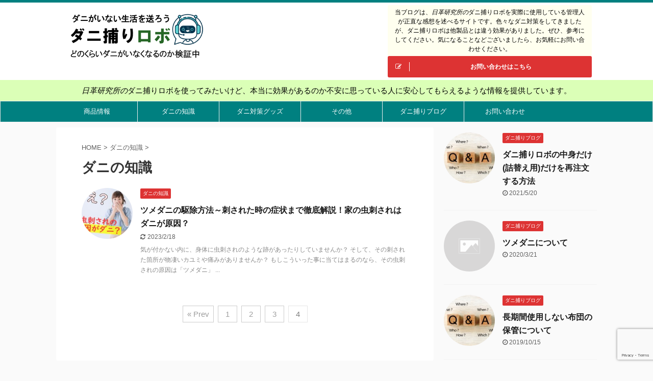

--- FILE ---
content_type: text/html; charset=UTF-8
request_url: https://beaming-eu.org/category/dani/page/4/
body_size: 16405
content:
<!DOCTYPE html>
<!--[if lt IE 7]>
<html class="ie6" lang="ja"> <![endif]-->
<!--[if IE 7]>
<html class="i7" lang="ja"> <![endif]-->
<!--[if IE 8]>
<html class="ie" lang="ja"> <![endif]-->
<!--[if gt IE 8]><!-->
<html lang="ja" class="">
	<!--<![endif]-->
	<head prefix="og: http://ogp.me/ns# fb: http://ogp.me/ns/fb# article: http://ogp.me/ns/article#">
		<meta charset="UTF-8" >
		<meta name="viewport" content="width=device-width,initial-scale=1.0,user-scalable=no,viewport-fit=cover">
		<meta name="format-detection" content="telephone=no" >

					<meta name="robots" content="noindex,follow">
		
		<link rel="alternate" type="application/rss+xml" title="【効果あり？】ダニ捕りロボの口コミと評判を徹底検証！中身を覗いたら驚愕した RSS Feed" href="https://beaming-eu.org/feed/" />
		<link rel="pingback" href="https://beaming-eu.org/xmlrpc.php" >
		<!--[if lt IE 9]>
		<script src="https://beaming-eu.org/wp-content/themes/affinger5/js/html5shiv.js"></script>
		<![endif]-->
				<meta name='robots' content='max-image-preview:large' />
<title>ダニの知識 - 【効果あり？】ダニ捕りロボの口コミと評判を徹底検証！中身を覗いたら驚愕した - 4ページ</title>
<link rel='dns-prefetch' href='//ajax.googleapis.com' />
<link rel='dns-prefetch' href='//www.googletagmanager.com' />
<script type="text/javascript">
/* <![CDATA[ */
window._wpemojiSettings = {"baseUrl":"https:\/\/s.w.org\/images\/core\/emoji\/15.0.3\/72x72\/","ext":".png","svgUrl":"https:\/\/s.w.org\/images\/core\/emoji\/15.0.3\/svg\/","svgExt":".svg","source":{"concatemoji":"https:\/\/beaming-eu.org\/wp-includes\/js\/wp-emoji-release.min.js?ver=dc229017a1d83d1587589560b06c763a"}};
/*! This file is auto-generated */
!function(i,n){var o,s,e;function c(e){try{var t={supportTests:e,timestamp:(new Date).valueOf()};sessionStorage.setItem(o,JSON.stringify(t))}catch(e){}}function p(e,t,n){e.clearRect(0,0,e.canvas.width,e.canvas.height),e.fillText(t,0,0);var t=new Uint32Array(e.getImageData(0,0,e.canvas.width,e.canvas.height).data),r=(e.clearRect(0,0,e.canvas.width,e.canvas.height),e.fillText(n,0,0),new Uint32Array(e.getImageData(0,0,e.canvas.width,e.canvas.height).data));return t.every(function(e,t){return e===r[t]})}function u(e,t,n){switch(t){case"flag":return n(e,"\ud83c\udff3\ufe0f\u200d\u26a7\ufe0f","\ud83c\udff3\ufe0f\u200b\u26a7\ufe0f")?!1:!n(e,"\ud83c\uddfa\ud83c\uddf3","\ud83c\uddfa\u200b\ud83c\uddf3")&&!n(e,"\ud83c\udff4\udb40\udc67\udb40\udc62\udb40\udc65\udb40\udc6e\udb40\udc67\udb40\udc7f","\ud83c\udff4\u200b\udb40\udc67\u200b\udb40\udc62\u200b\udb40\udc65\u200b\udb40\udc6e\u200b\udb40\udc67\u200b\udb40\udc7f");case"emoji":return!n(e,"\ud83d\udc26\u200d\u2b1b","\ud83d\udc26\u200b\u2b1b")}return!1}function f(e,t,n){var r="undefined"!=typeof WorkerGlobalScope&&self instanceof WorkerGlobalScope?new OffscreenCanvas(300,150):i.createElement("canvas"),a=r.getContext("2d",{willReadFrequently:!0}),o=(a.textBaseline="top",a.font="600 32px Arial",{});return e.forEach(function(e){o[e]=t(a,e,n)}),o}function t(e){var t=i.createElement("script");t.src=e,t.defer=!0,i.head.appendChild(t)}"undefined"!=typeof Promise&&(o="wpEmojiSettingsSupports",s=["flag","emoji"],n.supports={everything:!0,everythingExceptFlag:!0},e=new Promise(function(e){i.addEventListener("DOMContentLoaded",e,{once:!0})}),new Promise(function(t){var n=function(){try{var e=JSON.parse(sessionStorage.getItem(o));if("object"==typeof e&&"number"==typeof e.timestamp&&(new Date).valueOf()<e.timestamp+604800&&"object"==typeof e.supportTests)return e.supportTests}catch(e){}return null}();if(!n){if("undefined"!=typeof Worker&&"undefined"!=typeof OffscreenCanvas&&"undefined"!=typeof URL&&URL.createObjectURL&&"undefined"!=typeof Blob)try{var e="postMessage("+f.toString()+"("+[JSON.stringify(s),u.toString(),p.toString()].join(",")+"));",r=new Blob([e],{type:"text/javascript"}),a=new Worker(URL.createObjectURL(r),{name:"wpTestEmojiSupports"});return void(a.onmessage=function(e){c(n=e.data),a.terminate(),t(n)})}catch(e){}c(n=f(s,u,p))}t(n)}).then(function(e){for(var t in e)n.supports[t]=e[t],n.supports.everything=n.supports.everything&&n.supports[t],"flag"!==t&&(n.supports.everythingExceptFlag=n.supports.everythingExceptFlag&&n.supports[t]);n.supports.everythingExceptFlag=n.supports.everythingExceptFlag&&!n.supports.flag,n.DOMReady=!1,n.readyCallback=function(){n.DOMReady=!0}}).then(function(){return e}).then(function(){var e;n.supports.everything||(n.readyCallback(),(e=n.source||{}).concatemoji?t(e.concatemoji):e.wpemoji&&e.twemoji&&(t(e.twemoji),t(e.wpemoji)))}))}((window,document),window._wpemojiSettings);
/* ]]> */
</script>
<style id='wp-emoji-styles-inline-css' type='text/css'>

	img.wp-smiley, img.emoji {
		display: inline !important;
		border: none !important;
		box-shadow: none !important;
		height: 1em !important;
		width: 1em !important;
		margin: 0 0.07em !important;
		vertical-align: -0.1em !important;
		background: none !important;
		padding: 0 !important;
	}
</style>
<link rel='stylesheet' id='wp-block-library-css' href='https://beaming-eu.org/wp-includes/css/dist/block-library/style.min.css?ver=dc229017a1d83d1587589560b06c763a' type='text/css' media='all' />
<style id='classic-theme-styles-inline-css' type='text/css'>
/*! This file is auto-generated */
.wp-block-button__link{color:#fff;background-color:#32373c;border-radius:9999px;box-shadow:none;text-decoration:none;padding:calc(.667em + 2px) calc(1.333em + 2px);font-size:1.125em}.wp-block-file__button{background:#32373c;color:#fff;text-decoration:none}
</style>
<style id='global-styles-inline-css' type='text/css'>
:root{--wp--preset--aspect-ratio--square: 1;--wp--preset--aspect-ratio--4-3: 4/3;--wp--preset--aspect-ratio--3-4: 3/4;--wp--preset--aspect-ratio--3-2: 3/2;--wp--preset--aspect-ratio--2-3: 2/3;--wp--preset--aspect-ratio--16-9: 16/9;--wp--preset--aspect-ratio--9-16: 9/16;--wp--preset--color--black: #000000;--wp--preset--color--cyan-bluish-gray: #abb8c3;--wp--preset--color--white: #ffffff;--wp--preset--color--pale-pink: #f78da7;--wp--preset--color--vivid-red: #cf2e2e;--wp--preset--color--luminous-vivid-orange: #ff6900;--wp--preset--color--luminous-vivid-amber: #fcb900;--wp--preset--color--light-green-cyan: #7bdcb5;--wp--preset--color--vivid-green-cyan: #00d084;--wp--preset--color--pale-cyan-blue: #8ed1fc;--wp--preset--color--vivid-cyan-blue: #0693e3;--wp--preset--color--vivid-purple: #9b51e0;--wp--preset--color--soft-red: #e6514c;--wp--preset--color--light-grayish-red: #fdebee;--wp--preset--color--vivid-yellow: #ffc107;--wp--preset--color--very-pale-yellow: #fffde7;--wp--preset--color--very-light-gray: #fafafa;--wp--preset--color--very-dark-gray: #313131;--wp--preset--color--original-color-a: #43a047;--wp--preset--color--original-color-b: #795548;--wp--preset--color--original-color-c: #ec407a;--wp--preset--color--original-color-d: #9e9d24;--wp--preset--gradient--vivid-cyan-blue-to-vivid-purple: linear-gradient(135deg,rgba(6,147,227,1) 0%,rgb(155,81,224) 100%);--wp--preset--gradient--light-green-cyan-to-vivid-green-cyan: linear-gradient(135deg,rgb(122,220,180) 0%,rgb(0,208,130) 100%);--wp--preset--gradient--luminous-vivid-amber-to-luminous-vivid-orange: linear-gradient(135deg,rgba(252,185,0,1) 0%,rgba(255,105,0,1) 100%);--wp--preset--gradient--luminous-vivid-orange-to-vivid-red: linear-gradient(135deg,rgba(255,105,0,1) 0%,rgb(207,46,46) 100%);--wp--preset--gradient--very-light-gray-to-cyan-bluish-gray: linear-gradient(135deg,rgb(238,238,238) 0%,rgb(169,184,195) 100%);--wp--preset--gradient--cool-to-warm-spectrum: linear-gradient(135deg,rgb(74,234,220) 0%,rgb(151,120,209) 20%,rgb(207,42,186) 40%,rgb(238,44,130) 60%,rgb(251,105,98) 80%,rgb(254,248,76) 100%);--wp--preset--gradient--blush-light-purple: linear-gradient(135deg,rgb(255,206,236) 0%,rgb(152,150,240) 100%);--wp--preset--gradient--blush-bordeaux: linear-gradient(135deg,rgb(254,205,165) 0%,rgb(254,45,45) 50%,rgb(107,0,62) 100%);--wp--preset--gradient--luminous-dusk: linear-gradient(135deg,rgb(255,203,112) 0%,rgb(199,81,192) 50%,rgb(65,88,208) 100%);--wp--preset--gradient--pale-ocean: linear-gradient(135deg,rgb(255,245,203) 0%,rgb(182,227,212) 50%,rgb(51,167,181) 100%);--wp--preset--gradient--electric-grass: linear-gradient(135deg,rgb(202,248,128) 0%,rgb(113,206,126) 100%);--wp--preset--gradient--midnight: linear-gradient(135deg,rgb(2,3,129) 0%,rgb(40,116,252) 100%);--wp--preset--font-size--small: 13px;--wp--preset--font-size--medium: 20px;--wp--preset--font-size--large: 36px;--wp--preset--font-size--x-large: 42px;--wp--preset--spacing--20: 0.44rem;--wp--preset--spacing--30: 0.67rem;--wp--preset--spacing--40: 1rem;--wp--preset--spacing--50: 1.5rem;--wp--preset--spacing--60: 2.25rem;--wp--preset--spacing--70: 3.38rem;--wp--preset--spacing--80: 5.06rem;--wp--preset--shadow--natural: 6px 6px 9px rgba(0, 0, 0, 0.2);--wp--preset--shadow--deep: 12px 12px 50px rgba(0, 0, 0, 0.4);--wp--preset--shadow--sharp: 6px 6px 0px rgba(0, 0, 0, 0.2);--wp--preset--shadow--outlined: 6px 6px 0px -3px rgba(255, 255, 255, 1), 6px 6px rgba(0, 0, 0, 1);--wp--preset--shadow--crisp: 6px 6px 0px rgba(0, 0, 0, 1);}:where(.is-layout-flex){gap: 0.5em;}:where(.is-layout-grid){gap: 0.5em;}body .is-layout-flex{display: flex;}.is-layout-flex{flex-wrap: wrap;align-items: center;}.is-layout-flex > :is(*, div){margin: 0;}body .is-layout-grid{display: grid;}.is-layout-grid > :is(*, div){margin: 0;}:where(.wp-block-columns.is-layout-flex){gap: 2em;}:where(.wp-block-columns.is-layout-grid){gap: 2em;}:where(.wp-block-post-template.is-layout-flex){gap: 1.25em;}:where(.wp-block-post-template.is-layout-grid){gap: 1.25em;}.has-black-color{color: var(--wp--preset--color--black) !important;}.has-cyan-bluish-gray-color{color: var(--wp--preset--color--cyan-bluish-gray) !important;}.has-white-color{color: var(--wp--preset--color--white) !important;}.has-pale-pink-color{color: var(--wp--preset--color--pale-pink) !important;}.has-vivid-red-color{color: var(--wp--preset--color--vivid-red) !important;}.has-luminous-vivid-orange-color{color: var(--wp--preset--color--luminous-vivid-orange) !important;}.has-luminous-vivid-amber-color{color: var(--wp--preset--color--luminous-vivid-amber) !important;}.has-light-green-cyan-color{color: var(--wp--preset--color--light-green-cyan) !important;}.has-vivid-green-cyan-color{color: var(--wp--preset--color--vivid-green-cyan) !important;}.has-pale-cyan-blue-color{color: var(--wp--preset--color--pale-cyan-blue) !important;}.has-vivid-cyan-blue-color{color: var(--wp--preset--color--vivid-cyan-blue) !important;}.has-vivid-purple-color{color: var(--wp--preset--color--vivid-purple) !important;}.has-black-background-color{background-color: var(--wp--preset--color--black) !important;}.has-cyan-bluish-gray-background-color{background-color: var(--wp--preset--color--cyan-bluish-gray) !important;}.has-white-background-color{background-color: var(--wp--preset--color--white) !important;}.has-pale-pink-background-color{background-color: var(--wp--preset--color--pale-pink) !important;}.has-vivid-red-background-color{background-color: var(--wp--preset--color--vivid-red) !important;}.has-luminous-vivid-orange-background-color{background-color: var(--wp--preset--color--luminous-vivid-orange) !important;}.has-luminous-vivid-amber-background-color{background-color: var(--wp--preset--color--luminous-vivid-amber) !important;}.has-light-green-cyan-background-color{background-color: var(--wp--preset--color--light-green-cyan) !important;}.has-vivid-green-cyan-background-color{background-color: var(--wp--preset--color--vivid-green-cyan) !important;}.has-pale-cyan-blue-background-color{background-color: var(--wp--preset--color--pale-cyan-blue) !important;}.has-vivid-cyan-blue-background-color{background-color: var(--wp--preset--color--vivid-cyan-blue) !important;}.has-vivid-purple-background-color{background-color: var(--wp--preset--color--vivid-purple) !important;}.has-black-border-color{border-color: var(--wp--preset--color--black) !important;}.has-cyan-bluish-gray-border-color{border-color: var(--wp--preset--color--cyan-bluish-gray) !important;}.has-white-border-color{border-color: var(--wp--preset--color--white) !important;}.has-pale-pink-border-color{border-color: var(--wp--preset--color--pale-pink) !important;}.has-vivid-red-border-color{border-color: var(--wp--preset--color--vivid-red) !important;}.has-luminous-vivid-orange-border-color{border-color: var(--wp--preset--color--luminous-vivid-orange) !important;}.has-luminous-vivid-amber-border-color{border-color: var(--wp--preset--color--luminous-vivid-amber) !important;}.has-light-green-cyan-border-color{border-color: var(--wp--preset--color--light-green-cyan) !important;}.has-vivid-green-cyan-border-color{border-color: var(--wp--preset--color--vivid-green-cyan) !important;}.has-pale-cyan-blue-border-color{border-color: var(--wp--preset--color--pale-cyan-blue) !important;}.has-vivid-cyan-blue-border-color{border-color: var(--wp--preset--color--vivid-cyan-blue) !important;}.has-vivid-purple-border-color{border-color: var(--wp--preset--color--vivid-purple) !important;}.has-vivid-cyan-blue-to-vivid-purple-gradient-background{background: var(--wp--preset--gradient--vivid-cyan-blue-to-vivid-purple) !important;}.has-light-green-cyan-to-vivid-green-cyan-gradient-background{background: var(--wp--preset--gradient--light-green-cyan-to-vivid-green-cyan) !important;}.has-luminous-vivid-amber-to-luminous-vivid-orange-gradient-background{background: var(--wp--preset--gradient--luminous-vivid-amber-to-luminous-vivid-orange) !important;}.has-luminous-vivid-orange-to-vivid-red-gradient-background{background: var(--wp--preset--gradient--luminous-vivid-orange-to-vivid-red) !important;}.has-very-light-gray-to-cyan-bluish-gray-gradient-background{background: var(--wp--preset--gradient--very-light-gray-to-cyan-bluish-gray) !important;}.has-cool-to-warm-spectrum-gradient-background{background: var(--wp--preset--gradient--cool-to-warm-spectrum) !important;}.has-blush-light-purple-gradient-background{background: var(--wp--preset--gradient--blush-light-purple) !important;}.has-blush-bordeaux-gradient-background{background: var(--wp--preset--gradient--blush-bordeaux) !important;}.has-luminous-dusk-gradient-background{background: var(--wp--preset--gradient--luminous-dusk) !important;}.has-pale-ocean-gradient-background{background: var(--wp--preset--gradient--pale-ocean) !important;}.has-electric-grass-gradient-background{background: var(--wp--preset--gradient--electric-grass) !important;}.has-midnight-gradient-background{background: var(--wp--preset--gradient--midnight) !important;}.has-small-font-size{font-size: var(--wp--preset--font-size--small) !important;}.has-medium-font-size{font-size: var(--wp--preset--font-size--medium) !important;}.has-large-font-size{font-size: var(--wp--preset--font-size--large) !important;}.has-x-large-font-size{font-size: var(--wp--preset--font-size--x-large) !important;}
:where(.wp-block-post-template.is-layout-flex){gap: 1.25em;}:where(.wp-block-post-template.is-layout-grid){gap: 1.25em;}
:where(.wp-block-columns.is-layout-flex){gap: 2em;}:where(.wp-block-columns.is-layout-grid){gap: 2em;}
:root :where(.wp-block-pullquote){font-size: 1.5em;line-height: 1.6;}
</style>
<link rel='stylesheet' id='contact-form-7-css' href='https://beaming-eu.org/wp-content/plugins/contact-form-7/includes/css/styles.css?ver=6.0.6' type='text/css' media='all' />
<link rel='stylesheet' id='normalize-css' href='https://beaming-eu.org/wp-content/themes/affinger5/css/normalize.css?ver=1.5.9' type='text/css' media='all' />
<link rel='stylesheet' id='font-awesome-css' href='https://beaming-eu.org/wp-content/themes/affinger5/css/fontawesome/css/font-awesome.min.css?ver=4.7.0' type='text/css' media='all' />
<link rel='stylesheet' id='font-awesome-animation-css' href='https://beaming-eu.org/wp-content/themes/affinger5/css/fontawesome/css/font-awesome-animation.min.css?ver=dc229017a1d83d1587589560b06c763a' type='text/css' media='all' />
<link rel='stylesheet' id='st_svg-css' href='https://beaming-eu.org/wp-content/themes/affinger5/st_svg/style.css?ver=dc229017a1d83d1587589560b06c763a' type='text/css' media='all' />
<link rel='stylesheet' id='slick-css' href='https://beaming-eu.org/wp-content/themes/affinger5/vendor/slick/slick.css?ver=1.8.0' type='text/css' media='all' />
<link rel='stylesheet' id='slick-theme-css' href='https://beaming-eu.org/wp-content/themes/affinger5/vendor/slick/slick-theme.css?ver=1.8.0' type='text/css' media='all' />
<link rel='stylesheet' id='fonts-googleapis-custom-css' href='https://fonts.googleapis.com/css?family=Kosugi&#038;ver=6.6.2' type='text/css' media='all' />
<link rel='stylesheet' id='style-css' href='https://beaming-eu.org/wp-content/themes/affinger5/style.css?ver=dc229017a1d83d1587589560b06c763a' type='text/css' media='all' />
<link rel='stylesheet' id='child-style-css' href='https://beaming-eu.org/wp-content/themes/affinger5-child/style.css?ver=dc229017a1d83d1587589560b06c763a' type='text/css' media='all' />
<link rel='stylesheet' id='single-css' href='https://beaming-eu.org/wp-content/themes/affinger5/st-rankcss.php' type='text/css' media='all' />
<link rel='stylesheet' id='st-themecss-css' href='https://beaming-eu.org/wp-content/themes/affinger5/st-themecss-loader.php?ver=dc229017a1d83d1587589560b06c763a' type='text/css' media='all' />
<script type="text/javascript" src="//ajax.googleapis.com/ajax/libs/jquery/1.11.3/jquery.min.js?ver=1.11.3" id="jquery-js"></script>
<link rel="https://api.w.org/" href="https://beaming-eu.org/wp-json/" /><link rel="alternate" title="JSON" type="application/json" href="https://beaming-eu.org/wp-json/wp/v2/categories/5" /><meta name="generator" content="Site Kit by Google 1.170.0" /><style>
.zebline-color-a {
background: linear-gradient(transparent 50%,
#fffb3e 50%);
}
.zebline-color-b {
background: linear-gradient(transparent 50%,
#a4eeff 50%);
}
.zebline-color-c {
background: linear-gradient(transparent 50%,
#ffc0cb 50%);
}
.zebline-maker{
transition: 3s;
}
.zebline-maker {
font-weight: 700;
background-repeat: no-repeat;
background-size: 200% 100%;
background-position: 200% 0
}
.zebline-show {
background-position: 100% 0
}
@-webkit-keyframes blink {
0% {
opacity: .1
}
100% {
opacity: 1
}
}
@keyframes blink {
0% {
opacity: .1
}
100% {
opacity: 1
}
}
</style>
<link rel="prev" href="https://beaming-eu.org/category/dani/page/3/" />
<meta name="google-site-verification" content="9jxD72O5NuaSuVhN2_XU1VTYHga2G0bM8hNxoe13gtk" />

<!-- Google タグ マネージャー スニペット (Site Kit が追加) -->
<script type="text/javascript">
/* <![CDATA[ */

			( function( w, d, s, l, i ) {
				w[l] = w[l] || [];
				w[l].push( {'gtm.start': new Date().getTime(), event: 'gtm.js'} );
				var f = d.getElementsByTagName( s )[0],
					j = d.createElement( s ), dl = l != 'dataLayer' ? '&l=' + l : '';
				j.async = true;
				j.src = 'https://www.googletagmanager.com/gtm.js?id=' + i + dl;
				f.parentNode.insertBefore( j, f );
			} )( window, document, 'script', 'dataLayer', 'GTM-MTNW94D' );
			
/* ]]> */
</script>

<!-- (ここまで) Google タグ マネージャー スニペット (Site Kit が追加) -->
<link rel="icon" href="https://beaming-eu.org/wp-content/uploads/2019/05/danirobo-1-60x60.jpg" sizes="32x32" />
<link rel="icon" href="https://beaming-eu.org/wp-content/uploads/2019/05/danirobo-1.jpg" sizes="192x192" />
<link rel="apple-touch-icon" href="https://beaming-eu.org/wp-content/uploads/2019/05/danirobo-1.jpg" />
<meta name="msapplication-TileImage" content="https://beaming-eu.org/wp-content/uploads/2019/05/danirobo-1.jpg" />
		<style type="text/css" id="wp-custom-css">
			/*=================================================================================
	カエレバ・ヨメレバ・トマレバ
=================================================================================*/

.cstmreba {
	width:98%;
	height:auto;
	margin:36px auto;
	font-family:'Lucida Grande','Hiragino Kaku Gothic ProN',Helvetica, Meiryo, sans-serif;
	line-height: 1.5;
	word-wrap: break-word;
	box-sizing: border-box;
	display: block;
}
/* WordPressで自動挿入されるPタグの余白を対処 */
.cstmreba p {
	margin: 0;
	padding: 0;
}
.cstmreba a {
	transition: 0.8s ;
	color:#285EFF; /* テキストリンクカラー */
}
.cstmreba a:hover {
	color:#FFCA28; /* テキストリンクカラー(マウスオーバー時) */
}
.cstmreba .booklink-box,
.cstmreba .kaerebalink-box,
.cstmreba .tomarebalink-box {
	width: 100%;
	background-color: #fafafa; /* 全体の背景カラー */
	overflow: hidden;
	border-radius: 0px;
	box-sizing: border-box;
	padding: 12px 8px;
	box-shadow: 0px 2px 5px 0 rgba(0,0,0,.26);
}
/* サムネイル画像ボックス */
.cstmreba .booklink-image,
.cstmreba .kaerebalink-image,
.cstmreba .tomarebalink-image {
	width:150px;
	float:left;
	margin:0 14px 0 0;
	text-align: center;
	background: #fff;
}
.cstmreba .booklink-image a,
.cstmreba .kaerebalink-image a,
.cstmreba .tomarebalink-image a {
	width:100%;
	display:block;
}
.cstmreba .booklink-image a img,
.cstmreba .kaerebalink-image a img,
.cstmreba .tomarebalink-image a img {
	margin:0 ;
	padding: 0;
	text-align:center;
	background: #fff;
}
.cstmreba .booklink-info,.cstmreba .kaerebalink-info,.cstmreba .tomarebalink-info {
	overflow:hidden;
	line-height:170%;
	color: #333;
}
/* infoボックス内リンク下線非表示 */
.cstmreba .booklink-info a,
.cstmreba .kaerebalink-info a,
.cstmreba .tomarebalink-info a {
	text-decoration: none;
}
/* 作品・商品・ホテル名 リンク */
.cstmreba .booklink-name>a,
.cstmreba .kaerebalink-name>a,
.cstmreba .tomarebalink-name>a {
	border-bottom: 1px solid ;
	font-size:16px;
}
/* powered by */
.cstmreba .booklink-powered-date,
.cstmreba .kaerebalink-powered-date,
.cstmreba .tomarebalink-powered-date {
	font-size:10px;
	line-height:150%;
}
.cstmreba .booklink-powered-date a,
.cstmreba .kaerebalink-powered-date a,
.cstmreba .tomarebalink-powered-date a {
	color:#333;
	border-bottom: none ;
}
.cstmreba .booklink-powered-date a:hover,
.cstmreba .kaerebalink-powered-date a:hover,
.cstmreba .tomarebalink-powered-date a:hover {
	color:#333;
	border-bottom: 1px solid #333 ;
}
/* 著者・住所 */
.cstmreba .booklink-detail,.cstmreba .kaerebalink-detail,.cstmreba .tomarebalink-address {
	font-size:12px;
}
.cstmreba .kaerebalink-link1 div img,.cstmreba .booklink-link2 div img,.cstmreba .tomarebalink-link1 div img {
	display:none !important;
}
.cstmreba .kaerebalink-link1, .cstmreba .booklink-link2,.cstmreba .tomarebalink-link1 {
	display: inline-block;
	width: 100%;
	margin-top: 5px;
}
.cstmreba .booklink-link2>div,
.cstmreba .kaerebalink-link1>div,
.cstmreba .tomarebalink-link1>div {
	float:left;
	width:24%;
	min-width:128px;
	margin:0.5%;
}
/***** ボタンデザインここから ******/
.cstmreba .booklink-link2 a,
.cstmreba .kaerebalink-link1 a,
.cstmreba .tomarebalink-link1 a {
	width: 100%;
	display: inline-block;
	text-align: center;
	box-sizing: border-box;
	margin: 1px 0;
	padding:3% 0.5%;
	border-radius: 8px;
	font-size: 13px;
	font-weight: bold;
	line-height: 180%;
	color: #fff;
	box-shadow: 0px 2px 4px 0 rgba(0,0,0,.26);
}
/* トマレバ */
.cstmreba .tomarebalink-link1 .shoplinkrakuten a {background: #76ae25; border: 2px solid #76ae25; }/* 楽天トラベル */
.cstmreba .tomarebalink-link1 .shoplinkjalan a { background: #ff7a15; border: 2px solid #ff7a15;}/* じゃらん */
.cstmreba .tomarebalink-link1 .shoplinkjtb a { background: #c81528; border: 2px solid #c81528;}/* JTB */
.cstmreba .tomarebalink-link1 .shoplinkknt a { background: #0b499d; border: 2px solid #0b499d;}/* KNT */
.cstmreba .tomarebalink-link1 .shoplinkikyu a { background: #bf9500; border: 2px solid #bf9500;}/* 一休 */
.cstmreba .tomarebalink-link1 .shoplinkrurubu a { background: #000066; border: 2px solid #000066;}/* るるぶ */
.cstmreba .tomarebalink-link1 .shoplinkyahoo a { background: #ff0033; border: 2px solid #ff0033;}/* Yahoo!トラベル */
.cstmreba .tomarebalink-link1 .shoplinkhis a { background: #004bb0; border: 2px solid #004bb0;}/*** HIS ***/
/* カエレバ */
.cstmreba .kaerebalink-link1 .shoplinkyahoo a {background:#ff0033; border:2px solid #ff0033; letter-spacing:normal;} /* Yahoo!ショッピング */
.cstmreba .kaerebalink-link1 .shoplinkbellemaison a { background:#84be24 ; border: 2px solid #84be24;}	/* ベルメゾン */
.cstmreba .kaerebalink-link1 .shoplinkcecile a { background:#8d124b; border: 2px solid #8d124b;} /* セシール */
.cstmreba .kaerebalink-link1 .shoplinkwowma a { background:#ea5404; border: 2px solid #ea5404;} /* Wowma */
.cstmreba .kaerebalink-link1 .shoplinkkakakucom a {background:#314995; border: 2px solid #314995;} /* 価格コム */
/* ヨメレバ */
.cstmreba .booklink-link2 .shoplinkkindle a { background:#007dcd; border: 2px solid #007dcd;} /* Kindle */
.cstmreba .booklink-link2 .shoplinkrakukobo a { background:#bf0000; border: 2px solid #bf0000;} /* 楽天kobo */
.cstmreba .booklink-link2  .shoplinkbk1 a { background:#0085cd; border: 2px solid #0085cd;} /* honto */
.cstmreba .booklink-link2 .shoplinkehon a { background:#2a2c6d; border: 2px solid #2a2c6d;} /* ehon */
.cstmreba .booklink-link2 .shoplinkkino a { background:#003e92; border: 2px solid #003e92;} /* 紀伊國屋書店 */
.cstmreba .booklink-link2 .shoplinkebj a { background:#f8485e; border: 2px solid #f8485e;} /* ebookjapan */
.cstmreba .booklink-link2 .shoplinktoshokan a { background:#333333; border: 2px solid #333333;} /* 図書館 */
/* カエレバ・ヨメレバ共通 */
.cstmreba .kaerebalink-link1 .shoplinkamazon a,
.cstmreba .booklink-link2 .shoplinkamazon a {
	background:#FF9901;
	border: 2px solid #ff9901;
} /* Amazon */
.cstmreba .kaerebalink-link1 .shoplinkrakuten a,
.cstmreba .booklink-link2 .shoplinkrakuten a {
	background: #bf0000;
	border: 2px solid #bf0000;
} /* 楽天 */
.cstmreba .kaerebalink-link1 .shoplinkseven a,
.cstmreba .booklink-link2 .shoplinkseven a {
	background:#225496;
	border: 2px solid #225496;
} /* 7net */
/****** ボタンカラー ここまで *****/

/***** ボタンデザイン　マウスオーバー時ここから *****/
.cstmreba .booklink-link2 a:hover,
.cstmreba .kaerebalink-link1 a:hover,
.cstmreba .tomarebalink-link1 a:hover {
	background: #fff;
}
/* トマレバ */
.cstmreba .tomarebalink-link1 .shoplinkrakuten a:hover { color: #76ae25; }/* 楽天トラベル */
.cstmreba .tomarebalink-link1 .shoplinkjalan a:hover { color: #ff7a15; }/* じゃらん */
.cstmreba .tomarebalink-link1 .shoplinkjtb a:hover { color: #c81528; }/* JTB */
.cstmreba .tomarebalink-link1 .shoplinkknt a:hover { color: #0b499d; }/* KNT */
.cstmreba .tomarebalink-link1 .shoplinkikyu a:hover { color: #bf9500; }/* 一休 */
.cstmreba .tomarebalink-link1 .shoplinkrurubu a:hover { color: #000066; }/* るるぶ */
.cstmreba .tomarebalink-link1 .shoplinkyahoo a:hover { color: #ff0033; }/* Yahoo!トラベル */
.cstmreba .tomarebalink-link1 .shoplinkhis a:hover { color: #004bb0; }/*** HIS ***/
/* カエレバ */
.cstmreba .kaerebalink-link1 .shoplinkyahoo a:hover {color:#ff0033;} /* Yahoo!ショッピング */
.cstmreba .kaerebalink-link1 .shoplinkbellemaison a:hover { color:#84be24 ; }	/* ベルメゾン */
.cstmreba .kaerebalink-link1 .shoplinkcecile a:hover { color:#8d124b; } /* セシール */
.cstmreba .kaerebalink-link1 .shoplinkwowma a:hover { color:#ea5404; } /* Wowma */
.cstmreba .kaerebalink-link1 .shoplinkkakakucom a:hover {color:#314995;} /* 価格コム */
/* ヨメレバ */
.cstmreba .booklink-link2 .shoplinkkindle a:hover { color:#007dcd;} /* Kindle */
.cstmreba .booklink-link2 .shoplinkrakukobo a:hover { color:#bf0000; } /* 楽天kobo */
.cstmreba .booklink-link2 .shoplinkbk1 a:hover { color:#0085cd; } /* honto */
.cstmreba .booklink-link2 .shoplinkehon a:hover { color:#2a2c6d; } /* ehon */
.cstmreba .booklink-link2 .shoplinkkino a:hover { color:#003e92; } /* 紀伊國屋書店 */
.cstmreba .booklink-link2 .shoplinkebj a:hover { color:#f8485e; } /* ebookjapan */
.cstmreba .booklink-link2 .shoplinktoshokan a:hover { color:#333333; } /* 図書館 */
/* カエレバ・ヨメレバ共通 */
.cstmreba .kaerebalink-link1 .shoplinkamazon a:hover,
.cstmreba .booklink-link2 .shoplinkamazon a:hover {
	color:#FF9901; } /* Amazon */
.cstmreba .kaerebalink-link1 .shoplinkrakuten a:hover,
.cstmreba .booklink-link2 .shoplinkrakuten a:hover {
	color: #bf0000; } /* 楽天 */
.cstmreba .kaerebalink-link1 .shoplinkseven a:hover,
.cstmreba .booklink-link2 .shoplinkseven a:hover {
	color:#225496;} /* 7net */
/***** ボタンデザイン　マウスオーバー時ここまで *****/
.cstmreba .booklink-footer {
	clear:both;
}

/*****  解像度768px以下のスタイル *****/
@media screen and (max-width:768px){
	.cstmreba .booklink-image,
	.cstmreba .kaerebalink-image,
	.cstmreba .tomarebalink-image {
		width:100%;
		float:none;
	}
	.cstmreba .booklink-link2>div,
	.cstmreba .kaerebalink-link1>div,
	.cstmreba .tomarebalink-link1>div {
		width: 32.33%;
		margin: 0.5%;
	}
	.cstmreba .booklink-info,
	.cstmreba .kaerebalink-info,
	.cstmreba .tomarebalink-info {
	  text-align:center;
	  padding-bottom: 1px;
	}
}

/*****  解像度480px以下のスタイル *****/
@media screen and (max-width:480px){
	.cstmreba .booklink-link2>div,
	.cstmreba .kaerebalink-link1>div,
	.cstmreba .tomarebalink-link1>div {
		width: 49%;
		margin: 0.5%;
	}
}		</style>
					<script>
		(function (i, s, o, g, r, a, m) {
			i['GoogleAnalyticsObject'] = r;
			i[r] = i[r] || function () {
					(i[r].q = i[r].q || []).push(arguments)
				}, i[r].l = 1 * new Date();
			a = s.createElement(o),
				m = s.getElementsByTagName(o)[0];
			a.async = 1;
			a.src = g;
			m.parentNode.insertBefore(a, m)
		})(window, document, 'script', '//www.google-analytics.com/analytics.js', 'ga');

		ga('create', 'UA-118019245-3', 'auto');
		ga('send', 'pageview');

	</script>
				<!-- OGP -->
	
						<meta name="twitter:card" content="summary_large_image">
				<meta name="twitter:site" content="@dani_hack01">
		<meta name="twitter:title" content="【効果あり？】ダニ捕りロボの口コミと評判を徹底検証！中身を覗いたら驚愕した">
		<meta name="twitter:description" content="ダニ捕りロボが気になるけど、効果が気になる人。また、他のダニシートと何が違うのか知りたい人へ向けての内容です。実際に購入しての生口コミをお届けします！">
		<meta name="twitter:image" content="https://beaming-eu.org/wp-content/themes/affinger5/images/no-img.png">
		<!-- /OGP -->
		
	
			<script>
			(function (window, document, $, undefined) {
				'use strict';

				function transparentize(selector) {
					var scrollTop = $(window).scrollTop();
					var windowHeight = $(window).height();

					$(selector).each(function () {
						var $img = $(this);
						var imgTop = $img.offset().top;

						if (imgTop >= scrollTop + windowHeight) {
							$img.css("opacity", "0");
						}
					});
				}

				function fadeIn(selector) {
					var scrollTop = $(window).scrollTop();
					var windowHeight = $(window).height();

					$(selector).each(function () {
						var $img = $(this);
						var imgTop = $img.offset().top;

						if (scrollTop > imgTop - windowHeight + 100) {
							$img.animate({
								"opacity": "1"
							}, 1000);
						}
					});
				}

				$(function () {
					var timer;
					var selector = '.post img';
					var onEvent = fadeIn.bind(null, selector);

					transparentize(selector);

					$(window).on('orientationchange resize', function () {
						if (timer) {
							clearTimeout(timer);
						}

						timer = setTimeout(onEvent, 100);
					});

					$(window).scroll(onEvent);
				});
			}(window, window.document, jQuery));
		</script>
	

<script>
jQuery(function(){
    jQuery('.st-btn-open').click(function(){
        jQuery(this).next('.st-slidebox').stop(true, true).slideToggle();
    });
});
</script>

	<script>
		jQuery(function(){
		jQuery('.post h2 , .h2modoki').wrapInner('<span class="st-dash-design"></span>');
		}) 
	</script>
<script>
jQuery(function(){
  jQuery('#st-tab-menu li').on('click', function(){
    if(jQuery(this).not('active')){
      jQuery(this).addClass('active').siblings('li').removeClass('active');
      var index = jQuery('#st-tab-menu li').index(this);
      jQuery('#st-tab-box div').eq(index).addClass('active').siblings('div').removeClass('active');
    }
  });
});
</script>

<script>
	jQuery(function(){
		jQuery("#toc_container:not(:has(ul ul))").addClass("only-toc");
		jQuery(".st-ac-box ul:has(.cat-item)").each(function(){
			jQuery(this).addClass("st-ac-cat");
		});
	});
</script>

<script>
	jQuery(function(){
						jQuery('.st-star').parent('.rankh4').css('padding-bottom','5px'); // スターがある場合のランキング見出し調整
	});
</script>

			</head>
	<body class="archive paged category category-dani category-5 paged-4 category-paged-4 not-front-page" >
				<div id="st-ami">
				<div id="wrapper" class="">
				<div id="wrapper-in">
					<header id="">
						<div id="headbox-bg">
							<div class="clearfix" id="headbox">
										<nav id="s-navi" class="pcnone">
			<dl class="acordion">
				<dt class="trigger">
					<p class="acordion_button"><span class="op"><i class="fa st-svg-menu"></i></span></p>
					
								<!-- 追加メニュー -->
								
								<!-- 追加メニュー2 -->
								
									</dt>

				<dd class="acordion_tree">
					<div class="acordion_tree_content">

						

														<div class="menu-%e3%82%b0%e3%83%ad%e3%83%bc%e3%83%90%e3%83%ab%e3%83%a1%e3%83%8b%e3%83%a5%e3%83%bc-container"><ul id="menu-%e3%82%b0%e3%83%ad%e3%83%bc%e3%83%90%e3%83%ab%e3%83%a1%e3%83%8b%e3%83%a5%e3%83%bc" class="menu"><li id="menu-item-136" class="menu-item menu-item-type-taxonomy menu-item-object-category menu-item-136"><a href="https://beaming-eu.org/category/syouhin/"><span class="menu-item-label">商品情報</span></a></li>
<li id="menu-item-135" class="menu-item menu-item-type-taxonomy menu-item-object-category current-menu-item menu-item-135"><a href="https://beaming-eu.org/category/dani/" aria-current="page"><span class="menu-item-label">ダニの知識</span></a></li>
<li id="menu-item-137" class="menu-item menu-item-type-taxonomy menu-item-object-category menu-item-137"><a href="https://beaming-eu.org/category/goods/"><span class="menu-item-label">ダニ対策グッズ</span></a></li>
<li id="menu-item-297" class="menu-item menu-item-type-taxonomy menu-item-object-category menu-item-297"><a href="https://beaming-eu.org/category/%e3%81%9d%e3%81%ae%e4%bb%96/"><span class="menu-item-label">その他</span></a></li>
<li id="menu-item-1639" class="menu-item menu-item-type-taxonomy menu-item-object-category menu-item-1639"><a href="https://beaming-eu.org/category/blog/"><span class="menu-item-label">ダニ捕りブログ</span></a></li>
<li id="menu-item-130" class="menu-item menu-item-type-post_type menu-item-object-page menu-item-130"><a href="https://beaming-eu.org/mail/"><span class="menu-item-label">お問い合わせ</span></a></li>
</ul></div>							<div class="clear"></div>

						
					</div>
				</dd>
			</dl>
		</nav>
										<div id="header-l">
												<!-- ロゴ又はブログ名 -->
        							<p class="sitename sitename-only"><a href="https://beaming-eu.org/">
                                            <img class="sitename-only-img" alt="【効果あり？】ダニ捕りロボの口コミと評判を徹底検証！中身を覗いたら驚愕した" src="https://beaming-eu.org/wp-content/uploads/2019/06/danirobo1.png" >
                                    </a></p>
                        
    									</div><!-- /#header-l -->
								<div id="header-r" class="smanone">
									
	<div id="text-3" class="headbox widget_text">			<div class="textwidget"><p>当ブログは、<em>日革研究所の</em>ダニ捕りロボを実際に使用している管理人が正直な感想を述べるサイトです。色々なダニ対策をしてきましたが、ダニ捕りロボは他製品とは違う効果がありました。ぜひ、参考にしてください。気になることなどございましたら、お気軽にお問い合わせください。</p>
</div>
		</div><div id="form2_widget-2" class="headbox widget_form2_widget"><a class="st-originallink" href="https://beaming-eu.org/mail/" style="color: #ffffff !important;">
					<div class="st-originalbtn" style="background-color: #dd3333 !important;">
						<div class="st-originalbtn-l"><span class="btnwebfont"><i class="fa fa-pencil-square-o" aria-hidden="true"></i></span></div>
						<div class="st-originalbtn-r" style="border-color: #ffffff !important;"><span class="originalbtn-bold">お問い合わせはこちら</span></div>
					</div>
				</a></div>								</div><!-- /#header-r -->
							</div><!-- /#headbox-bg -->
						</div><!-- /#headbox clearfix -->

						
													<div id="st-header-top-widgets-box">
								<div class="st-content-width">
									<div id="text-2" class="top-content widget_text">			<div class="textwidget"><p><em>日革研究所の</em>ダニ捕りロボを使ってみたいけど、本当に効果があるのか不安に思っている人に安心してもらえるような情報を提供しています。</p>
</div>
		</div>								</div>
							</div>
						
						
						
											
<div id="gazou-wide">
			<div id="st-menubox">
			<div id="st-menuwide">
				<nav class="smanone clearfix"><ul id="menu-%e3%82%b0%e3%83%ad%e3%83%bc%e3%83%90%e3%83%ab%e3%83%a1%e3%83%8b%e3%83%a5%e3%83%bc-1" class="menu"><li class="menu-item menu-item-type-taxonomy menu-item-object-category menu-item-136"><a href="https://beaming-eu.org/category/syouhin/">商品情報</a></li>
<li class="menu-item menu-item-type-taxonomy menu-item-object-category current-menu-item menu-item-135"><a href="https://beaming-eu.org/category/dani/" aria-current="page">ダニの知識</a></li>
<li class="menu-item menu-item-type-taxonomy menu-item-object-category menu-item-137"><a href="https://beaming-eu.org/category/goods/">ダニ対策グッズ</a></li>
<li class="menu-item menu-item-type-taxonomy menu-item-object-category menu-item-297"><a href="https://beaming-eu.org/category/%e3%81%9d%e3%81%ae%e4%bb%96/">その他</a></li>
<li class="menu-item menu-item-type-taxonomy menu-item-object-category menu-item-1639"><a href="https://beaming-eu.org/category/blog/">ダニ捕りブログ</a></li>
<li class="menu-item menu-item-type-post_type menu-item-object-page menu-item-130"><a href="https://beaming-eu.org/mail/">お問い合わせ</a></li>
</ul></nav>			</div>
		</div>
				</div>
					
					
					</header>

					

					<div id="content-w">

					
					
					

<div id="content" class="clearfix">
    <div id="contentInner">
        <main>
            <article>
				
                <!--ぱんくず -->
					<div id="breadcrumb">
					<ol itemscope itemtype="http://schema.org/BreadcrumbList">
						<li itemprop="itemListElement" itemscope
      itemtype="http://schema.org/ListItem"><a href="https://beaming-eu.org" itemprop="item"><span itemprop="name">HOME</span></a> > <meta itemprop="position" content="1" /></li>
																																					<li itemprop="itemListElement" itemscope
      itemtype="http://schema.org/ListItem"><a href="https://beaming-eu.org/category/dani/" itemprop="item">
								<span itemprop="name">ダニの知識</span> </a> &gt; 
								<meta itemprop="position" content="2" />
							</li>
															</ol>
					</div>
					<!--/ ぱんくず -->
                                <div class="post">
                                                    <h1 class="entry-title">ダニの知識</h1>
                        
			
			
                        </div><!-- /post -->

			
                        		<div class="kanren ">
						<dl class="clearfix">
			<dt><a href="https://beaming-eu.org/tsumedani/">
																		<img width="150" height="150" src="https://beaming-eu.org/wp-content/uploads/2019/05/musisasare-150x150.jpg" class="attachment-st_thumb150 size-st_thumb150 wp-post-image" alt="虫刺されの原因はツメダニ？" decoding="async" srcset="https://beaming-eu.org/wp-content/uploads/2019/05/musisasare-150x150.jpg 150w, https://beaming-eu.org/wp-content/uploads/2019/05/musisasare-100x100.jpg 100w, https://beaming-eu.org/wp-content/uploads/2019/05/musisasare-300x300.jpg 300w, https://beaming-eu.org/wp-content/uploads/2019/05/musisasare-400x400.jpg 400w, https://beaming-eu.org/wp-content/uploads/2019/05/musisasare-60x60.jpg 60w" sizes="(max-width: 150px) 100vw, 150px" />						
									</a></dt>
			<dd>
				
	
	<p class="st-catgroup itiran-category">
		<a href="https://beaming-eu.org/category/dani/" title="View all posts in ダニの知識" rel="category tag"><span class="catname st-catid5">ダニの知識</span></a>	</p>
				<h3><a href="https://beaming-eu.org/tsumedani/">
						ツメダニの駆除方法～刺された時の症状まで徹底解説！家の虫刺されはダニが原因？					</a></h3>

					<div class="blog_info">
		<p>
							<i class="fa fa-refresh"></i>2023/2/18										&nbsp;<span class="pcone">
										</span></p>
				</div>

					<div class="st-excerpt smanone">
		<p>気が付かない内に、身体に虫刺されのような跡があったりしていませんか？ そして、その刺された箇所が物凄いカユミや痛みがありませんか？ もしこういった事に当てはまるのなら、その虫刺されの原因は「ツメダニ」 ... </p>
	</div>
							</dd>
		</dl>
	</div>
                       				<div class="st-pagelink">
		<div class="st-pagelink-in">
		<a class="prev page-numbers" href="https://beaming-eu.org/category/dani/page/3/">&laquo; Prev</a>
<a class="page-numbers" href="https://beaming-eu.org/category/dani/page/1/">1</a>
<a class="page-numbers" href="https://beaming-eu.org/category/dani/page/2/">2</a>
<a class="page-numbers" href="https://beaming-eu.org/category/dani/page/3/">3</a>
<span aria-current="page" class="page-numbers current">4</span>		</div>
	</div>

			
		
		

			
            </article>
        </main>
    </div>
    <!-- /#contentInner -->
    <div id="side">
	<aside>

		
					<div class="kanren ">
										<dl class="clearfix">
				<dt><a href="https://beaming-eu.org/q-a-5/">
						
															<img width="150" height="150" src="https://beaming-eu.org/wp-content/uploads/2019/08/e33bc78d508eb3a2d7d6cc2561eed0c6_m-150x150.jpg" class="attachment-st_thumb150 size-st_thumb150 wp-post-image" alt="Q＆A" decoding="async" loading="lazy" srcset="https://beaming-eu.org/wp-content/uploads/2019/08/e33bc78d508eb3a2d7d6cc2561eed0c6_m-150x150.jpg 150w, https://beaming-eu.org/wp-content/uploads/2019/08/e33bc78d508eb3a2d7d6cc2561eed0c6_m-100x100.jpg 100w, https://beaming-eu.org/wp-content/uploads/2019/08/e33bc78d508eb3a2d7d6cc2561eed0c6_m-300x300.jpg 300w, https://beaming-eu.org/wp-content/uploads/2019/08/e33bc78d508eb3a2d7d6cc2561eed0c6_m-400x400.jpg 400w, https://beaming-eu.org/wp-content/uploads/2019/08/e33bc78d508eb3a2d7d6cc2561eed0c6_m-60x60.jpg 60w" sizes="(max-width: 150px) 100vw, 150px" />							
						
					</a></dt>
				<dd>
					
	
	<p class="st-catgroup itiran-category">
		<a href="https://beaming-eu.org/category/blog/" title="View all posts in ダニ捕りブログ" rel="category tag"><span class="catname st-catid12">ダニ捕りブログ</span></a>	</p>
					<h5 class="kanren-t"><a href="https://beaming-eu.org/q-a-5/">ダニ捕りロボの中身だけ(詰替え用)だけを再注文する方法</a></h5>
						<div class="blog_info">
		<p>
							<i class="fa fa-clock-o"></i>2021/5/20					</p>
	</div>
														</dd>
			</dl>
								<dl class="clearfix">
				<dt><a href="https://beaming-eu.org/q-a-4/">
						
							
																	<img src="https://beaming-eu.org/wp-content/themes/affinger5/images/no-img.png" alt="no image" title="no image" width="100" height="100" />
								
							
					
					</a></dt>
				<dd>
					
	
	<p class="st-catgroup itiran-category">
		<a href="https://beaming-eu.org/category/blog/" title="View all posts in ダニ捕りブログ" rel="category tag"><span class="catname st-catid12">ダニ捕りブログ</span></a>	</p>
					<h5 class="kanren-t"><a href="https://beaming-eu.org/q-a-4/">ツメダニについて</a></h5>
						<div class="blog_info">
		<p>
							<i class="fa fa-clock-o"></i>2020/3/21					</p>
	</div>
														</dd>
			</dl>
								<dl class="clearfix">
				<dt><a href="https://beaming-eu.org/q-a-3/">
						
															<img width="150" height="150" src="https://beaming-eu.org/wp-content/uploads/2019/08/e33bc78d508eb3a2d7d6cc2561eed0c6_m-150x150.jpg" class="attachment-st_thumb150 size-st_thumb150 wp-post-image" alt="Q＆A" decoding="async" loading="lazy" srcset="https://beaming-eu.org/wp-content/uploads/2019/08/e33bc78d508eb3a2d7d6cc2561eed0c6_m-150x150.jpg 150w, https://beaming-eu.org/wp-content/uploads/2019/08/e33bc78d508eb3a2d7d6cc2561eed0c6_m-100x100.jpg 100w, https://beaming-eu.org/wp-content/uploads/2019/08/e33bc78d508eb3a2d7d6cc2561eed0c6_m-300x300.jpg 300w, https://beaming-eu.org/wp-content/uploads/2019/08/e33bc78d508eb3a2d7d6cc2561eed0c6_m-400x400.jpg 400w, https://beaming-eu.org/wp-content/uploads/2019/08/e33bc78d508eb3a2d7d6cc2561eed0c6_m-60x60.jpg 60w" sizes="(max-width: 150px) 100vw, 150px" />							
						
					</a></dt>
				<dd>
					
	
	<p class="st-catgroup itiran-category">
		<a href="https://beaming-eu.org/category/blog/" title="View all posts in ダニ捕りブログ" rel="category tag"><span class="catname st-catid12">ダニ捕りブログ</span></a>	</p>
					<h5 class="kanren-t"><a href="https://beaming-eu.org/q-a-3/">長期間使用しない布団の保管について</a></h5>
						<div class="blog_info">
		<p>
							<i class="fa fa-clock-o"></i>2019/10/15					</p>
	</div>
														</dd>
			</dl>
								<dl class="clearfix">
				<dt><a href="https://beaming-eu.org/q-a-2/">
						
															<img width="150" height="150" src="https://beaming-eu.org/wp-content/uploads/2019/08/e33bc78d508eb3a2d7d6cc2561eed0c6_m-150x150.jpg" class="attachment-st_thumb150 size-st_thumb150 wp-post-image" alt="Q＆A" decoding="async" loading="lazy" srcset="https://beaming-eu.org/wp-content/uploads/2019/08/e33bc78d508eb3a2d7d6cc2561eed0c6_m-150x150.jpg 150w, https://beaming-eu.org/wp-content/uploads/2019/08/e33bc78d508eb3a2d7d6cc2561eed0c6_m-100x100.jpg 100w, https://beaming-eu.org/wp-content/uploads/2019/08/e33bc78d508eb3a2d7d6cc2561eed0c6_m-300x300.jpg 300w, https://beaming-eu.org/wp-content/uploads/2019/08/e33bc78d508eb3a2d7d6cc2561eed0c6_m-400x400.jpg 400w, https://beaming-eu.org/wp-content/uploads/2019/08/e33bc78d508eb3a2d7d6cc2561eed0c6_m-60x60.jpg 60w" sizes="(max-width: 150px) 100vw, 150px" />							
						
					</a></dt>
				<dd>
					
	
	<p class="st-catgroup itiran-category">
		<a href="https://beaming-eu.org/category/blog/" title="View all posts in ダニ捕りブログ" rel="category tag"><span class="catname st-catid12">ダニ捕りブログ</span></a>	</p>
					<h5 class="kanren-t"><a href="https://beaming-eu.org/q-a-2/">ダニ捕りロボの設置について</a></h5>
						<div class="blog_info">
		<p>
							<i class="fa fa-clock-o"></i>2019/10/9					</p>
	</div>
														</dd>
			</dl>
								<dl class="clearfix">
				<dt><a href="https://beaming-eu.org/dani-season/">
						
															<img width="150" height="150" src="https://beaming-eu.org/wp-content/uploads/2019/10/kisetu-150x150.jpg" class="attachment-st_thumb150 size-st_thumb150 wp-post-image" alt="時期別のダニ対策" decoding="async" loading="lazy" srcset="https://beaming-eu.org/wp-content/uploads/2019/10/kisetu-150x150.jpg 150w, https://beaming-eu.org/wp-content/uploads/2019/10/kisetu-100x100.jpg 100w, https://beaming-eu.org/wp-content/uploads/2019/10/kisetu-300x300.jpg 300w, https://beaming-eu.org/wp-content/uploads/2019/10/kisetu-400x400.jpg 400w, https://beaming-eu.org/wp-content/uploads/2019/10/kisetu-60x60.jpg 60w" sizes="(max-width: 150px) 100vw, 150px" />							
						
					</a></dt>
				<dd>
					
	
	<p class="st-catgroup itiran-category">
		<a href="https://beaming-eu.org/category/dani/" title="View all posts in ダニの知識" rel="category tag"><span class="catname st-catid5">ダニの知識</span></a>	</p>
					<h5 class="kanren-t"><a href="https://beaming-eu.org/dani-season/">季節に応じたダニ対策！ダニの被害は梅雨や夏の時期だけじゃない！</a></h5>
						<div class="blog_info">
		<p>
							<i class="fa fa-refresh"></i>2019/10/10					</p>
	</div>
														</dd>
			</dl>
					</div>
		
					<div id="mybox">
				<div id="categories-2" class="ad widget_categories"><h4 class="menu_underh2"><span>カテゴリー</span></h4>
			<ul>
					<li class="cat-item cat-item-7"><a href="https://beaming-eu.org/category/%e3%81%9d%e3%81%ae%e4%bb%96/" ><span class="cat-item-label">その他</span></a>
</li>
	<li class="cat-item cat-item-5 current-cat"><a href="https://beaming-eu.org/category/dani/" ><span class="cat-item-label">ダニの知識</span></a>
</li>
	<li class="cat-item cat-item-6"><a href="https://beaming-eu.org/category/goods/" ><span class="cat-item-label">ダニ対策グッズ</span></a>
</li>
	<li class="cat-item cat-item-12"><a href="https://beaming-eu.org/category/blog/" ><span class="cat-item-label">ダニ捕りブログ</span></a>
</li>
	<li class="cat-item cat-item-4"><a href="https://beaming-eu.org/category/syouhin/" ><span class="cat-item-label">商品情報</span></a>
</li>
			</ul>

			</div><div id="archives-2" class="ad widget_archive"><h4 class="menu_underh2"><span>アーカイブ</span></h4>
			<ul>
					<li><a href='https://beaming-eu.org/2021/05/'>2021年5月</a></li>
	<li><a href='https://beaming-eu.org/2020/03/'>2020年3月</a></li>
	<li><a href='https://beaming-eu.org/2019/10/'>2019年10月</a></li>
	<li><a href='https://beaming-eu.org/2019/09/'>2019年9月</a></li>
	<li><a href='https://beaming-eu.org/2019/08/'>2019年8月</a></li>
	<li><a href='https://beaming-eu.org/2019/07/'>2019年7月</a></li>
	<li><a href='https://beaming-eu.org/2019/06/'>2019年6月</a></li>
	<li><a href='https://beaming-eu.org/2019/05/'>2019年5月</a></li>
	<li><a href='https://beaming-eu.org/2019/04/'>2019年4月</a></li>
			</ul>

			</div><div id="search-2" class="ad widget_search"><div id="search">
	<form method="get" id="searchform" action="https://beaming-eu.org/">
		<label class="hidden" for="s">
					</label>
		<input type="text" placeholder="検索するテキストを入力" value="" name="s" id="s" />
		<input type="image" src="https://beaming-eu.org/wp-content/themes/affinger5/images/search.png" alt="検索" id="searchsubmit" />
	</form>
</div>
<!-- /stinger --> </div><div id="text-5" class="ad widget_text">			<div class="textwidget"><h3>ダニ捕りロボの使用感や効果はこちらをチェック！</h3>
<p>ダニ捕りロボって本当にダニを駆除できるの？と不安な方へ、私の体験談と口コミをまとめました！参考にしてください！</p>
<p><a href="https://beaming-eu.org/"><img loading="lazy" decoding="async" class="aligncenter size-full wp-image-484" src="https://beaming-eu.org/wp-content/uploads/2019/05/taiken.jpg" alt="ダニ捕りロボの口コミはこちら" width="800" height="475" srcset="https://beaming-eu.org/wp-content/uploads/2019/05/taiken.jpg 800w, https://beaming-eu.org/wp-content/uploads/2019/05/taiken-768x456.jpg 768w" sizes="(max-width: 800px) 100vw, 800px" /></a></p>
</div>
		</div>			</div>
		
		<div id="scrollad">
			<div class="kanren pop-box ">
<p class="p-entry-t"><span class="p-entry">ダニ捕りロボ情報</span></p>
    

            <dl class="clearfix">
                <dt class="poprank"><a href="https://beaming-eu.org/installation/">
																		<img width="150" height="150" src="https://beaming-eu.org/wp-content/uploads/2019/05/itimoudajin-150x150.jpg" class="attachment-st_thumb150 size-st_thumb150 wp-post-image" alt="ダニ捕りロボは何処に置くと効果的？" decoding="async" loading="lazy" srcset="https://beaming-eu.org/wp-content/uploads/2019/05/itimoudajin-150x150.jpg 150w, https://beaming-eu.org/wp-content/uploads/2019/05/itimoudajin-100x100.jpg 100w, https://beaming-eu.org/wp-content/uploads/2019/05/itimoudajin-300x300.jpg 300w, https://beaming-eu.org/wp-content/uploads/2019/05/itimoudajin-400x400.jpg 400w, https://beaming-eu.org/wp-content/uploads/2019/05/itimoudajin-60x60.jpg 60w" sizes="(max-width: 150px) 100vw, 150px" />						
					
				</a>

									<span class="poprank-no">1</span>
				
				</dt>
                <dd>
                    <h5 class="popular-t"><a href="https://beaming-eu.org/installation/">
                            ダニ捕りロボの使い方！ダニによる被害を減らす効果的な「置き方」や「場所」って？                        </a></h5>

					
	<div class="smanone st-excerpt">
		<p>ユミこの記事では、ダニ捕りロボの「置き方」や「設置場所」について解説しています！ ダニ捕りロボを購入したけど、「どこに設置しよう…」 こんな事で悩んでいませんか？ 本当は色んな気になる場所に設置したい ... </p>
	</div>

                </dd>
            </dl>

    		

            <dl class="clearfix">
                <dt class="poprank"><a href="https://beaming-eu.org/hanbaiten/">
																		<img width="150" height="150" src="https://beaming-eu.org/wp-content/uploads/2019/04/dokokaaru-150x150.jpg" class="attachment-st_thumb150 size-st_thumb150 wp-post-image" alt="本当に東急ハンズにしかない？" decoding="async" loading="lazy" srcset="https://beaming-eu.org/wp-content/uploads/2019/04/dokokaaru-150x150.jpg 150w, https://beaming-eu.org/wp-content/uploads/2019/04/dokokaaru-100x100.jpg 100w, https://beaming-eu.org/wp-content/uploads/2019/04/dokokaaru-300x300.jpg 300w, https://beaming-eu.org/wp-content/uploads/2019/04/dokokaaru-400x400.jpg 400w, https://beaming-eu.org/wp-content/uploads/2019/04/dokokaaru-60x60.jpg 60w" sizes="(max-width: 150px) 100vw, 150px" />						
					
				</a>

									<span class="poprank-no">2</span>
				
				</dt>
                <dd>
                    <h5 class="popular-t"><a href="https://beaming-eu.org/hanbaiten/">
                            ダニ捕りロボの販売店は東急ハンズだけってマジ？薬局やホームセンターでは買えないの？                        </a></h5>

					
	<div class="smanone st-excerpt">
		<p>ユミダニ捕りロボが売ってありそうな販売店を周って来ました！ ダニ捕りロボを今すぐに欲しいけど、近くに東急ハンズがない…！ ってか、本当に市販で販売されているのは、東急ハンズだけなの？って疑問に思います ... </p>
	</div>

                </dd>
            </dl>

    		

            <dl class="clearfix">
                <dt class="poprank"><a href="https://beaming-eu.org/gekiyasu/">
																		<img width="150" height="150" src="https://beaming-eu.org/wp-content/uploads/2019/04/yasui-150x150.jpg" class="attachment-st_thumb150 size-st_thumb150 wp-post-image" alt="安く購入できるところを探す" decoding="async" loading="lazy" srcset="https://beaming-eu.org/wp-content/uploads/2019/04/yasui-150x150.jpg 150w, https://beaming-eu.org/wp-content/uploads/2019/04/yasui-100x100.jpg 100w, https://beaming-eu.org/wp-content/uploads/2019/04/yasui-300x300.jpg 300w, https://beaming-eu.org/wp-content/uploads/2019/04/yasui-400x400.jpg 400w, https://beaming-eu.org/wp-content/uploads/2019/04/yasui-60x60.jpg 60w" sizes="(max-width: 150px) 100vw, 150px" />						
					
				</a>

									<span class="poprank-no">3</span>
				
				</dt>
                <dd>
                    <h5 class="popular-t"><a href="https://beaming-eu.org/gekiyasu/">
                            ダニ捕りロボを激安で購入する方法！Amazon・楽天・公式サイトで最安値を比較しました！                        </a></h5>

					
	<div class="smanone st-excerpt">
		<p>ユミダニ捕りロボが高い…少しでも安く購入できる方法が知りたい！って人は要チェックです♪ ダニ対策にはダニ捕りロボが良さそう…でも値段を見てビックリ！していませんか？ 何でこんな高いんだ！って気持ちは置 ... </p>
	</div>

                </dd>
            </dl>

    		

            <dl class="clearfix">
                <dt class="poprank"><a href="https://beaming-eu.org/no-effect/">
																		<img width="150" height="150" src="https://beaming-eu.org/wp-content/uploads/2019/04/kantigai-150x150.jpg" class="attachment-st_thumb150 size-st_thumb150 wp-post-image" alt="効果を感じないのは勘違い？" decoding="async" loading="lazy" srcset="https://beaming-eu.org/wp-content/uploads/2019/04/kantigai-150x150.jpg 150w, https://beaming-eu.org/wp-content/uploads/2019/04/kantigai-100x100.jpg 100w, https://beaming-eu.org/wp-content/uploads/2019/04/kantigai-300x300.jpg 300w, https://beaming-eu.org/wp-content/uploads/2019/04/kantigai-400x400.jpg 400w, https://beaming-eu.org/wp-content/uploads/2019/04/kantigai-60x60.jpg 60w" sizes="(max-width: 150px) 100vw, 150px" />						
					
				</a>

									<span class="poprank-no">4</span>
				
				</dt>
                <dd>
                    <h5 class="popular-t"><a href="https://beaming-eu.org/no-effect/">
                            「ダニ捕りロボは効果ない！」は勘違い？購入者が陥りやすい７つの罠！                        </a></h5>

					
	<div class="smanone st-excerpt">
		<p>ダニ捕りロボを設置したのに、 刺されてしまった！ 設置する前と全然変わらない！ 口コミや評価を見ていると、こういった意見を見かけることがありませんか？ せっかく高いお金を払ったのに、まったく効果がない ... </p>
	</div>

                </dd>
            </dl>

    		</div>
			<!--ここにgoogleアドセンスコードを貼ると規約違反になるので注意して下さい-->
			
		</div>
	</aside>
</div>
<!-- /#side -->
</div>
<!--/#content -->
</div><!-- /contentw -->
<footer>
<div id="footer">
<div id="footer-in">
<div class="footermenubox clearfix "><ul id="menu-%e3%83%95%e3%83%83%e3%82%bf%e3%83%bc%e3%83%a1%e3%83%8b%e3%83%a5%e3%83%bc" class="footermenust"><li id="menu-item-134" class="menu-item menu-item-type-post_type menu-item-object-page menu-item-134"><a href="https://beaming-eu.org/low/">特定商取引法に基づく表示</a></li>
<li id="menu-item-131" class="menu-item menu-item-type-post_type menu-item-object-page menu-item-privacy-policy menu-item-131"><a rel="privacy-policy" href="https://beaming-eu.org/privacy/">プライバシーポリシー</a></li>
<li id="menu-item-132" class="menu-item menu-item-type-post_type menu-item-object-page menu-item-132"><a href="https://beaming-eu.org/?page_id=10">サイトマップ</a></li>
<li id="menu-item-133" class="menu-item menu-item-type-post_type menu-item-object-page menu-item-133"><a href="https://beaming-eu.org/mail/">お問い合わせ</a></li>
</ul></div>
	<!-- フッターのメインコンテンツ -->
	<h3 class="footerlogo">
	<!-- ロゴ又はブログ名 -->
			<a href="https://beaming-eu.org/">
										<img alt="【効果あり？】ダニ捕りロボの口コミと評判を徹底検証！中身を覗いたら驚愕した" src="https://beaming-eu.org/wp-content/uploads/2019/06/danirobo1.png" >
								</a>
		</h3>
			</div>

</div>
</footer>
</div>
<!-- /#wrapperin -->
</div>
<!-- /#wrapper -->
</div><!-- /#st-ami -->
<p class="copyr" data-copyr>Copyright&copy; 【効果あり？】ダニ捕りロボの口コミと評判を徹底検証！中身を覗いたら驚愕した ,  2026 All&ensp;Rights Reserved.</p>		<!-- Google タグ マネージャー (noscript) スニペット (Site Kit が追加) -->
		<noscript>
			<iframe src="https://www.googletagmanager.com/ns.html?id=GTM-MTNW94D" height="0" width="0" style="display:none;visibility:hidden"></iframe>
		</noscript>
		<!-- (ここまで) Google タグ マネージャー (noscript) スニペット (Site Kit が追加) -->
		<script type="text/javascript" src="https://beaming-eu.org/wp-includes/js/dist/hooks.min.js?ver=2810c76e705dd1a53b18" id="wp-hooks-js"></script>
<script type="text/javascript" src="https://beaming-eu.org/wp-includes/js/dist/i18n.min.js?ver=5e580eb46a90c2b997e6" id="wp-i18n-js"></script>
<script type="text/javascript" id="wp-i18n-js-after">
/* <![CDATA[ */
wp.i18n.setLocaleData( { 'text direction\u0004ltr': [ 'ltr' ] } );
/* ]]> */
</script>
<script type="text/javascript" src="https://beaming-eu.org/wp-content/plugins/contact-form-7/includes/swv/js/index.js?ver=6.0.6" id="swv-js"></script>
<script type="text/javascript" id="contact-form-7-js-translations">
/* <![CDATA[ */
( function( domain, translations ) {
	var localeData = translations.locale_data[ domain ] || translations.locale_data.messages;
	localeData[""].domain = domain;
	wp.i18n.setLocaleData( localeData, domain );
} )( "contact-form-7", {"translation-revision-date":"2025-04-11 06:42:50+0000","generator":"GlotPress\/4.0.1","domain":"messages","locale_data":{"messages":{"":{"domain":"messages","plural-forms":"nplurals=1; plural=0;","lang":"ja_JP"},"This contact form is placed in the wrong place.":["\u3053\u306e\u30b3\u30f3\u30bf\u30af\u30c8\u30d5\u30a9\u30fc\u30e0\u306f\u9593\u9055\u3063\u305f\u4f4d\u7f6e\u306b\u7f6e\u304b\u308c\u3066\u3044\u307e\u3059\u3002"],"Error:":["\u30a8\u30e9\u30fc:"]}},"comment":{"reference":"includes\/js\/index.js"}} );
/* ]]> */
</script>
<script type="text/javascript" id="contact-form-7-js-before">
/* <![CDATA[ */
var wpcf7 = {
    "api": {
        "root": "https:\/\/beaming-eu.org\/wp-json\/",
        "namespace": "contact-form-7\/v1"
    }
};
/* ]]> */
</script>
<script type="text/javascript" src="https://beaming-eu.org/wp-content/plugins/contact-form-7/includes/js/index.js?ver=6.0.6" id="contact-form-7-js"></script>
<script type="text/javascript" src="https://beaming-eu.org/wp-content/themes/affinger5/vendor/slick/slick.js?ver=1.5.9" id="slick-js"></script>
<script type="text/javascript" id="base-js-extra">
/* <![CDATA[ */
var ST = {"ajax_url":"https:\/\/beaming-eu.org\/wp-admin\/admin-ajax.php","expand_accordion_menu":"","sidemenu_accordion":"","is_mobile":""};
/* ]]> */
</script>
<script type="text/javascript" src="https://beaming-eu.org/wp-content/themes/affinger5/js/base.js?ver=dc229017a1d83d1587589560b06c763a" id="base-js"></script>
<script type="text/javascript" src="https://beaming-eu.org/wp-content/themes/affinger5/js/scroll.js?ver=dc229017a1d83d1587589560b06c763a" id="scroll-js"></script>
<script type="text/javascript" src="https://beaming-eu.org/wp-content/themes/affinger5/js/st-copy-text.js?ver=dc229017a1d83d1587589560b06c763a" id="st-copy-text-js"></script>
<script type="text/javascript" src="https://beaming-eu.org/wp-includes/js/dist/vendor/moment.min.js?ver=2.29.4" id="moment-js"></script>
<script type="text/javascript" id="moment-js-after">
/* <![CDATA[ */
moment.updateLocale( 'ja', {"months":["1\u6708","2\u6708","3\u6708","4\u6708","5\u6708","6\u6708","7\u6708","8\u6708","9\u6708","10\u6708","11\u6708","12\u6708"],"monthsShort":["1\u6708","2\u6708","3\u6708","4\u6708","5\u6708","6\u6708","7\u6708","8\u6708","9\u6708","10\u6708","11\u6708","12\u6708"],"weekdays":["\u65e5\u66dc\u65e5","\u6708\u66dc\u65e5","\u706b\u66dc\u65e5","\u6c34\u66dc\u65e5","\u6728\u66dc\u65e5","\u91d1\u66dc\u65e5","\u571f\u66dc\u65e5"],"weekdaysShort":["\u65e5","\u6708","\u706b","\u6c34","\u6728","\u91d1","\u571f"],"week":{"dow":1},"longDateFormat":{"LT":"g:i A","LTS":null,"L":null,"LL":"Y\u5e74n\u6708j\u65e5","LLL":"Y\u5e74n\u6708j\u65e5 g:i A","LLLL":null}} );
/* ]]> */
</script>
<script type="text/javascript" src="https://beaming-eu.org/wp-content/themes/affinger5/js/st-countdown.js?ver=dc229017a1d83d1587589560b06c763a" id="st-countdown-js"></script>
<script type="text/javascript" src="https://www.google.com/recaptcha/api.js?render=6Ld3vzwdAAAAAOBNBmrfGcfNUFgNICoR8vRO6Dnl&amp;ver=3.0" id="google-recaptcha-js"></script>
<script type="text/javascript" src="https://beaming-eu.org/wp-includes/js/dist/vendor/wp-polyfill.min.js?ver=3.15.0" id="wp-polyfill-js"></script>
<script type="text/javascript" id="wpcf7-recaptcha-js-before">
/* <![CDATA[ */
var wpcf7_recaptcha = {
    "sitekey": "6Ld3vzwdAAAAAOBNBmrfGcfNUFgNICoR8vRO6Dnl",
    "actions": {
        "homepage": "homepage",
        "contactform": "contactform"
    }
};
/* ]]> */
</script>
<script type="text/javascript" src="https://beaming-eu.org/wp-content/plugins/contact-form-7/modules/recaptcha/index.js?ver=6.0.6" id="wpcf7-recaptcha-js"></script>

<script>
    var zeblineSpeed = 3100    
   var zeblineWindowHeight = window.innerHeight;
	zebline_script('.zebline-maker');
	
function zebline_script(zeblineMakerDom){
document['addEventListener']('DOMContentLoaded',function(){var c=document['querySelectorAll'](zeblineMakerDom);window['addEventListener']('scroll',d,![]);function d(){for(let e=0x0;e<c['length'];e++){var f=c[e];var g=f['getBoundingClientRect']()['top'];if(g-zeblineWindowHeight+0x32<0x0){f['classList']['add']('zebline-show');setTimeout(function(){f['classList']['add']('zebline-show-a');},zeblineSpeed);}}};});
}
</script>
                	<script>
		(function (window, document, $, undefined) {
			'use strict';

			$(function () {
				var s = $('[data-copyr]'), t = $('#footer-in');
				
				s.length && t.length && t.append(s);
			});
		}(window, window.document, jQuery));
	</script>					<div id="page-top"><a href="#wrapper" class="fa fa-angle-up"></a></div>
		</body></html>


--- FILE ---
content_type: text/html; charset=utf-8
request_url: https://www.google.com/recaptcha/api2/anchor?ar=1&k=6Ld3vzwdAAAAAOBNBmrfGcfNUFgNICoR8vRO6Dnl&co=aHR0cHM6Ly9iZWFtaW5nLWV1Lm9yZzo0NDM.&hl=en&v=PoyoqOPhxBO7pBk68S4YbpHZ&size=invisible&anchor-ms=20000&execute-ms=30000&cb=vuoxm0rcybzk
body_size: 48567
content:
<!DOCTYPE HTML><html dir="ltr" lang="en"><head><meta http-equiv="Content-Type" content="text/html; charset=UTF-8">
<meta http-equiv="X-UA-Compatible" content="IE=edge">
<title>reCAPTCHA</title>
<style type="text/css">
/* cyrillic-ext */
@font-face {
  font-family: 'Roboto';
  font-style: normal;
  font-weight: 400;
  font-stretch: 100%;
  src: url(//fonts.gstatic.com/s/roboto/v48/KFO7CnqEu92Fr1ME7kSn66aGLdTylUAMa3GUBHMdazTgWw.woff2) format('woff2');
  unicode-range: U+0460-052F, U+1C80-1C8A, U+20B4, U+2DE0-2DFF, U+A640-A69F, U+FE2E-FE2F;
}
/* cyrillic */
@font-face {
  font-family: 'Roboto';
  font-style: normal;
  font-weight: 400;
  font-stretch: 100%;
  src: url(//fonts.gstatic.com/s/roboto/v48/KFO7CnqEu92Fr1ME7kSn66aGLdTylUAMa3iUBHMdazTgWw.woff2) format('woff2');
  unicode-range: U+0301, U+0400-045F, U+0490-0491, U+04B0-04B1, U+2116;
}
/* greek-ext */
@font-face {
  font-family: 'Roboto';
  font-style: normal;
  font-weight: 400;
  font-stretch: 100%;
  src: url(//fonts.gstatic.com/s/roboto/v48/KFO7CnqEu92Fr1ME7kSn66aGLdTylUAMa3CUBHMdazTgWw.woff2) format('woff2');
  unicode-range: U+1F00-1FFF;
}
/* greek */
@font-face {
  font-family: 'Roboto';
  font-style: normal;
  font-weight: 400;
  font-stretch: 100%;
  src: url(//fonts.gstatic.com/s/roboto/v48/KFO7CnqEu92Fr1ME7kSn66aGLdTylUAMa3-UBHMdazTgWw.woff2) format('woff2');
  unicode-range: U+0370-0377, U+037A-037F, U+0384-038A, U+038C, U+038E-03A1, U+03A3-03FF;
}
/* math */
@font-face {
  font-family: 'Roboto';
  font-style: normal;
  font-weight: 400;
  font-stretch: 100%;
  src: url(//fonts.gstatic.com/s/roboto/v48/KFO7CnqEu92Fr1ME7kSn66aGLdTylUAMawCUBHMdazTgWw.woff2) format('woff2');
  unicode-range: U+0302-0303, U+0305, U+0307-0308, U+0310, U+0312, U+0315, U+031A, U+0326-0327, U+032C, U+032F-0330, U+0332-0333, U+0338, U+033A, U+0346, U+034D, U+0391-03A1, U+03A3-03A9, U+03B1-03C9, U+03D1, U+03D5-03D6, U+03F0-03F1, U+03F4-03F5, U+2016-2017, U+2034-2038, U+203C, U+2040, U+2043, U+2047, U+2050, U+2057, U+205F, U+2070-2071, U+2074-208E, U+2090-209C, U+20D0-20DC, U+20E1, U+20E5-20EF, U+2100-2112, U+2114-2115, U+2117-2121, U+2123-214F, U+2190, U+2192, U+2194-21AE, U+21B0-21E5, U+21F1-21F2, U+21F4-2211, U+2213-2214, U+2216-22FF, U+2308-230B, U+2310, U+2319, U+231C-2321, U+2336-237A, U+237C, U+2395, U+239B-23B7, U+23D0, U+23DC-23E1, U+2474-2475, U+25AF, U+25B3, U+25B7, U+25BD, U+25C1, U+25CA, U+25CC, U+25FB, U+266D-266F, U+27C0-27FF, U+2900-2AFF, U+2B0E-2B11, U+2B30-2B4C, U+2BFE, U+3030, U+FF5B, U+FF5D, U+1D400-1D7FF, U+1EE00-1EEFF;
}
/* symbols */
@font-face {
  font-family: 'Roboto';
  font-style: normal;
  font-weight: 400;
  font-stretch: 100%;
  src: url(//fonts.gstatic.com/s/roboto/v48/KFO7CnqEu92Fr1ME7kSn66aGLdTylUAMaxKUBHMdazTgWw.woff2) format('woff2');
  unicode-range: U+0001-000C, U+000E-001F, U+007F-009F, U+20DD-20E0, U+20E2-20E4, U+2150-218F, U+2190, U+2192, U+2194-2199, U+21AF, U+21E6-21F0, U+21F3, U+2218-2219, U+2299, U+22C4-22C6, U+2300-243F, U+2440-244A, U+2460-24FF, U+25A0-27BF, U+2800-28FF, U+2921-2922, U+2981, U+29BF, U+29EB, U+2B00-2BFF, U+4DC0-4DFF, U+FFF9-FFFB, U+10140-1018E, U+10190-1019C, U+101A0, U+101D0-101FD, U+102E0-102FB, U+10E60-10E7E, U+1D2C0-1D2D3, U+1D2E0-1D37F, U+1F000-1F0FF, U+1F100-1F1AD, U+1F1E6-1F1FF, U+1F30D-1F30F, U+1F315, U+1F31C, U+1F31E, U+1F320-1F32C, U+1F336, U+1F378, U+1F37D, U+1F382, U+1F393-1F39F, U+1F3A7-1F3A8, U+1F3AC-1F3AF, U+1F3C2, U+1F3C4-1F3C6, U+1F3CA-1F3CE, U+1F3D4-1F3E0, U+1F3ED, U+1F3F1-1F3F3, U+1F3F5-1F3F7, U+1F408, U+1F415, U+1F41F, U+1F426, U+1F43F, U+1F441-1F442, U+1F444, U+1F446-1F449, U+1F44C-1F44E, U+1F453, U+1F46A, U+1F47D, U+1F4A3, U+1F4B0, U+1F4B3, U+1F4B9, U+1F4BB, U+1F4BF, U+1F4C8-1F4CB, U+1F4D6, U+1F4DA, U+1F4DF, U+1F4E3-1F4E6, U+1F4EA-1F4ED, U+1F4F7, U+1F4F9-1F4FB, U+1F4FD-1F4FE, U+1F503, U+1F507-1F50B, U+1F50D, U+1F512-1F513, U+1F53E-1F54A, U+1F54F-1F5FA, U+1F610, U+1F650-1F67F, U+1F687, U+1F68D, U+1F691, U+1F694, U+1F698, U+1F6AD, U+1F6B2, U+1F6B9-1F6BA, U+1F6BC, U+1F6C6-1F6CF, U+1F6D3-1F6D7, U+1F6E0-1F6EA, U+1F6F0-1F6F3, U+1F6F7-1F6FC, U+1F700-1F7FF, U+1F800-1F80B, U+1F810-1F847, U+1F850-1F859, U+1F860-1F887, U+1F890-1F8AD, U+1F8B0-1F8BB, U+1F8C0-1F8C1, U+1F900-1F90B, U+1F93B, U+1F946, U+1F984, U+1F996, U+1F9E9, U+1FA00-1FA6F, U+1FA70-1FA7C, U+1FA80-1FA89, U+1FA8F-1FAC6, U+1FACE-1FADC, U+1FADF-1FAE9, U+1FAF0-1FAF8, U+1FB00-1FBFF;
}
/* vietnamese */
@font-face {
  font-family: 'Roboto';
  font-style: normal;
  font-weight: 400;
  font-stretch: 100%;
  src: url(//fonts.gstatic.com/s/roboto/v48/KFO7CnqEu92Fr1ME7kSn66aGLdTylUAMa3OUBHMdazTgWw.woff2) format('woff2');
  unicode-range: U+0102-0103, U+0110-0111, U+0128-0129, U+0168-0169, U+01A0-01A1, U+01AF-01B0, U+0300-0301, U+0303-0304, U+0308-0309, U+0323, U+0329, U+1EA0-1EF9, U+20AB;
}
/* latin-ext */
@font-face {
  font-family: 'Roboto';
  font-style: normal;
  font-weight: 400;
  font-stretch: 100%;
  src: url(//fonts.gstatic.com/s/roboto/v48/KFO7CnqEu92Fr1ME7kSn66aGLdTylUAMa3KUBHMdazTgWw.woff2) format('woff2');
  unicode-range: U+0100-02BA, U+02BD-02C5, U+02C7-02CC, U+02CE-02D7, U+02DD-02FF, U+0304, U+0308, U+0329, U+1D00-1DBF, U+1E00-1E9F, U+1EF2-1EFF, U+2020, U+20A0-20AB, U+20AD-20C0, U+2113, U+2C60-2C7F, U+A720-A7FF;
}
/* latin */
@font-face {
  font-family: 'Roboto';
  font-style: normal;
  font-weight: 400;
  font-stretch: 100%;
  src: url(//fonts.gstatic.com/s/roboto/v48/KFO7CnqEu92Fr1ME7kSn66aGLdTylUAMa3yUBHMdazQ.woff2) format('woff2');
  unicode-range: U+0000-00FF, U+0131, U+0152-0153, U+02BB-02BC, U+02C6, U+02DA, U+02DC, U+0304, U+0308, U+0329, U+2000-206F, U+20AC, U+2122, U+2191, U+2193, U+2212, U+2215, U+FEFF, U+FFFD;
}
/* cyrillic-ext */
@font-face {
  font-family: 'Roboto';
  font-style: normal;
  font-weight: 500;
  font-stretch: 100%;
  src: url(//fonts.gstatic.com/s/roboto/v48/KFO7CnqEu92Fr1ME7kSn66aGLdTylUAMa3GUBHMdazTgWw.woff2) format('woff2');
  unicode-range: U+0460-052F, U+1C80-1C8A, U+20B4, U+2DE0-2DFF, U+A640-A69F, U+FE2E-FE2F;
}
/* cyrillic */
@font-face {
  font-family: 'Roboto';
  font-style: normal;
  font-weight: 500;
  font-stretch: 100%;
  src: url(//fonts.gstatic.com/s/roboto/v48/KFO7CnqEu92Fr1ME7kSn66aGLdTylUAMa3iUBHMdazTgWw.woff2) format('woff2');
  unicode-range: U+0301, U+0400-045F, U+0490-0491, U+04B0-04B1, U+2116;
}
/* greek-ext */
@font-face {
  font-family: 'Roboto';
  font-style: normal;
  font-weight: 500;
  font-stretch: 100%;
  src: url(//fonts.gstatic.com/s/roboto/v48/KFO7CnqEu92Fr1ME7kSn66aGLdTylUAMa3CUBHMdazTgWw.woff2) format('woff2');
  unicode-range: U+1F00-1FFF;
}
/* greek */
@font-face {
  font-family: 'Roboto';
  font-style: normal;
  font-weight: 500;
  font-stretch: 100%;
  src: url(//fonts.gstatic.com/s/roboto/v48/KFO7CnqEu92Fr1ME7kSn66aGLdTylUAMa3-UBHMdazTgWw.woff2) format('woff2');
  unicode-range: U+0370-0377, U+037A-037F, U+0384-038A, U+038C, U+038E-03A1, U+03A3-03FF;
}
/* math */
@font-face {
  font-family: 'Roboto';
  font-style: normal;
  font-weight: 500;
  font-stretch: 100%;
  src: url(//fonts.gstatic.com/s/roboto/v48/KFO7CnqEu92Fr1ME7kSn66aGLdTylUAMawCUBHMdazTgWw.woff2) format('woff2');
  unicode-range: U+0302-0303, U+0305, U+0307-0308, U+0310, U+0312, U+0315, U+031A, U+0326-0327, U+032C, U+032F-0330, U+0332-0333, U+0338, U+033A, U+0346, U+034D, U+0391-03A1, U+03A3-03A9, U+03B1-03C9, U+03D1, U+03D5-03D6, U+03F0-03F1, U+03F4-03F5, U+2016-2017, U+2034-2038, U+203C, U+2040, U+2043, U+2047, U+2050, U+2057, U+205F, U+2070-2071, U+2074-208E, U+2090-209C, U+20D0-20DC, U+20E1, U+20E5-20EF, U+2100-2112, U+2114-2115, U+2117-2121, U+2123-214F, U+2190, U+2192, U+2194-21AE, U+21B0-21E5, U+21F1-21F2, U+21F4-2211, U+2213-2214, U+2216-22FF, U+2308-230B, U+2310, U+2319, U+231C-2321, U+2336-237A, U+237C, U+2395, U+239B-23B7, U+23D0, U+23DC-23E1, U+2474-2475, U+25AF, U+25B3, U+25B7, U+25BD, U+25C1, U+25CA, U+25CC, U+25FB, U+266D-266F, U+27C0-27FF, U+2900-2AFF, U+2B0E-2B11, U+2B30-2B4C, U+2BFE, U+3030, U+FF5B, U+FF5D, U+1D400-1D7FF, U+1EE00-1EEFF;
}
/* symbols */
@font-face {
  font-family: 'Roboto';
  font-style: normal;
  font-weight: 500;
  font-stretch: 100%;
  src: url(//fonts.gstatic.com/s/roboto/v48/KFO7CnqEu92Fr1ME7kSn66aGLdTylUAMaxKUBHMdazTgWw.woff2) format('woff2');
  unicode-range: U+0001-000C, U+000E-001F, U+007F-009F, U+20DD-20E0, U+20E2-20E4, U+2150-218F, U+2190, U+2192, U+2194-2199, U+21AF, U+21E6-21F0, U+21F3, U+2218-2219, U+2299, U+22C4-22C6, U+2300-243F, U+2440-244A, U+2460-24FF, U+25A0-27BF, U+2800-28FF, U+2921-2922, U+2981, U+29BF, U+29EB, U+2B00-2BFF, U+4DC0-4DFF, U+FFF9-FFFB, U+10140-1018E, U+10190-1019C, U+101A0, U+101D0-101FD, U+102E0-102FB, U+10E60-10E7E, U+1D2C0-1D2D3, U+1D2E0-1D37F, U+1F000-1F0FF, U+1F100-1F1AD, U+1F1E6-1F1FF, U+1F30D-1F30F, U+1F315, U+1F31C, U+1F31E, U+1F320-1F32C, U+1F336, U+1F378, U+1F37D, U+1F382, U+1F393-1F39F, U+1F3A7-1F3A8, U+1F3AC-1F3AF, U+1F3C2, U+1F3C4-1F3C6, U+1F3CA-1F3CE, U+1F3D4-1F3E0, U+1F3ED, U+1F3F1-1F3F3, U+1F3F5-1F3F7, U+1F408, U+1F415, U+1F41F, U+1F426, U+1F43F, U+1F441-1F442, U+1F444, U+1F446-1F449, U+1F44C-1F44E, U+1F453, U+1F46A, U+1F47D, U+1F4A3, U+1F4B0, U+1F4B3, U+1F4B9, U+1F4BB, U+1F4BF, U+1F4C8-1F4CB, U+1F4D6, U+1F4DA, U+1F4DF, U+1F4E3-1F4E6, U+1F4EA-1F4ED, U+1F4F7, U+1F4F9-1F4FB, U+1F4FD-1F4FE, U+1F503, U+1F507-1F50B, U+1F50D, U+1F512-1F513, U+1F53E-1F54A, U+1F54F-1F5FA, U+1F610, U+1F650-1F67F, U+1F687, U+1F68D, U+1F691, U+1F694, U+1F698, U+1F6AD, U+1F6B2, U+1F6B9-1F6BA, U+1F6BC, U+1F6C6-1F6CF, U+1F6D3-1F6D7, U+1F6E0-1F6EA, U+1F6F0-1F6F3, U+1F6F7-1F6FC, U+1F700-1F7FF, U+1F800-1F80B, U+1F810-1F847, U+1F850-1F859, U+1F860-1F887, U+1F890-1F8AD, U+1F8B0-1F8BB, U+1F8C0-1F8C1, U+1F900-1F90B, U+1F93B, U+1F946, U+1F984, U+1F996, U+1F9E9, U+1FA00-1FA6F, U+1FA70-1FA7C, U+1FA80-1FA89, U+1FA8F-1FAC6, U+1FACE-1FADC, U+1FADF-1FAE9, U+1FAF0-1FAF8, U+1FB00-1FBFF;
}
/* vietnamese */
@font-face {
  font-family: 'Roboto';
  font-style: normal;
  font-weight: 500;
  font-stretch: 100%;
  src: url(//fonts.gstatic.com/s/roboto/v48/KFO7CnqEu92Fr1ME7kSn66aGLdTylUAMa3OUBHMdazTgWw.woff2) format('woff2');
  unicode-range: U+0102-0103, U+0110-0111, U+0128-0129, U+0168-0169, U+01A0-01A1, U+01AF-01B0, U+0300-0301, U+0303-0304, U+0308-0309, U+0323, U+0329, U+1EA0-1EF9, U+20AB;
}
/* latin-ext */
@font-face {
  font-family: 'Roboto';
  font-style: normal;
  font-weight: 500;
  font-stretch: 100%;
  src: url(//fonts.gstatic.com/s/roboto/v48/KFO7CnqEu92Fr1ME7kSn66aGLdTylUAMa3KUBHMdazTgWw.woff2) format('woff2');
  unicode-range: U+0100-02BA, U+02BD-02C5, U+02C7-02CC, U+02CE-02D7, U+02DD-02FF, U+0304, U+0308, U+0329, U+1D00-1DBF, U+1E00-1E9F, U+1EF2-1EFF, U+2020, U+20A0-20AB, U+20AD-20C0, U+2113, U+2C60-2C7F, U+A720-A7FF;
}
/* latin */
@font-face {
  font-family: 'Roboto';
  font-style: normal;
  font-weight: 500;
  font-stretch: 100%;
  src: url(//fonts.gstatic.com/s/roboto/v48/KFO7CnqEu92Fr1ME7kSn66aGLdTylUAMa3yUBHMdazQ.woff2) format('woff2');
  unicode-range: U+0000-00FF, U+0131, U+0152-0153, U+02BB-02BC, U+02C6, U+02DA, U+02DC, U+0304, U+0308, U+0329, U+2000-206F, U+20AC, U+2122, U+2191, U+2193, U+2212, U+2215, U+FEFF, U+FFFD;
}
/* cyrillic-ext */
@font-face {
  font-family: 'Roboto';
  font-style: normal;
  font-weight: 900;
  font-stretch: 100%;
  src: url(//fonts.gstatic.com/s/roboto/v48/KFO7CnqEu92Fr1ME7kSn66aGLdTylUAMa3GUBHMdazTgWw.woff2) format('woff2');
  unicode-range: U+0460-052F, U+1C80-1C8A, U+20B4, U+2DE0-2DFF, U+A640-A69F, U+FE2E-FE2F;
}
/* cyrillic */
@font-face {
  font-family: 'Roboto';
  font-style: normal;
  font-weight: 900;
  font-stretch: 100%;
  src: url(//fonts.gstatic.com/s/roboto/v48/KFO7CnqEu92Fr1ME7kSn66aGLdTylUAMa3iUBHMdazTgWw.woff2) format('woff2');
  unicode-range: U+0301, U+0400-045F, U+0490-0491, U+04B0-04B1, U+2116;
}
/* greek-ext */
@font-face {
  font-family: 'Roboto';
  font-style: normal;
  font-weight: 900;
  font-stretch: 100%;
  src: url(//fonts.gstatic.com/s/roboto/v48/KFO7CnqEu92Fr1ME7kSn66aGLdTylUAMa3CUBHMdazTgWw.woff2) format('woff2');
  unicode-range: U+1F00-1FFF;
}
/* greek */
@font-face {
  font-family: 'Roboto';
  font-style: normal;
  font-weight: 900;
  font-stretch: 100%;
  src: url(//fonts.gstatic.com/s/roboto/v48/KFO7CnqEu92Fr1ME7kSn66aGLdTylUAMa3-UBHMdazTgWw.woff2) format('woff2');
  unicode-range: U+0370-0377, U+037A-037F, U+0384-038A, U+038C, U+038E-03A1, U+03A3-03FF;
}
/* math */
@font-face {
  font-family: 'Roboto';
  font-style: normal;
  font-weight: 900;
  font-stretch: 100%;
  src: url(//fonts.gstatic.com/s/roboto/v48/KFO7CnqEu92Fr1ME7kSn66aGLdTylUAMawCUBHMdazTgWw.woff2) format('woff2');
  unicode-range: U+0302-0303, U+0305, U+0307-0308, U+0310, U+0312, U+0315, U+031A, U+0326-0327, U+032C, U+032F-0330, U+0332-0333, U+0338, U+033A, U+0346, U+034D, U+0391-03A1, U+03A3-03A9, U+03B1-03C9, U+03D1, U+03D5-03D6, U+03F0-03F1, U+03F4-03F5, U+2016-2017, U+2034-2038, U+203C, U+2040, U+2043, U+2047, U+2050, U+2057, U+205F, U+2070-2071, U+2074-208E, U+2090-209C, U+20D0-20DC, U+20E1, U+20E5-20EF, U+2100-2112, U+2114-2115, U+2117-2121, U+2123-214F, U+2190, U+2192, U+2194-21AE, U+21B0-21E5, U+21F1-21F2, U+21F4-2211, U+2213-2214, U+2216-22FF, U+2308-230B, U+2310, U+2319, U+231C-2321, U+2336-237A, U+237C, U+2395, U+239B-23B7, U+23D0, U+23DC-23E1, U+2474-2475, U+25AF, U+25B3, U+25B7, U+25BD, U+25C1, U+25CA, U+25CC, U+25FB, U+266D-266F, U+27C0-27FF, U+2900-2AFF, U+2B0E-2B11, U+2B30-2B4C, U+2BFE, U+3030, U+FF5B, U+FF5D, U+1D400-1D7FF, U+1EE00-1EEFF;
}
/* symbols */
@font-face {
  font-family: 'Roboto';
  font-style: normal;
  font-weight: 900;
  font-stretch: 100%;
  src: url(//fonts.gstatic.com/s/roboto/v48/KFO7CnqEu92Fr1ME7kSn66aGLdTylUAMaxKUBHMdazTgWw.woff2) format('woff2');
  unicode-range: U+0001-000C, U+000E-001F, U+007F-009F, U+20DD-20E0, U+20E2-20E4, U+2150-218F, U+2190, U+2192, U+2194-2199, U+21AF, U+21E6-21F0, U+21F3, U+2218-2219, U+2299, U+22C4-22C6, U+2300-243F, U+2440-244A, U+2460-24FF, U+25A0-27BF, U+2800-28FF, U+2921-2922, U+2981, U+29BF, U+29EB, U+2B00-2BFF, U+4DC0-4DFF, U+FFF9-FFFB, U+10140-1018E, U+10190-1019C, U+101A0, U+101D0-101FD, U+102E0-102FB, U+10E60-10E7E, U+1D2C0-1D2D3, U+1D2E0-1D37F, U+1F000-1F0FF, U+1F100-1F1AD, U+1F1E6-1F1FF, U+1F30D-1F30F, U+1F315, U+1F31C, U+1F31E, U+1F320-1F32C, U+1F336, U+1F378, U+1F37D, U+1F382, U+1F393-1F39F, U+1F3A7-1F3A8, U+1F3AC-1F3AF, U+1F3C2, U+1F3C4-1F3C6, U+1F3CA-1F3CE, U+1F3D4-1F3E0, U+1F3ED, U+1F3F1-1F3F3, U+1F3F5-1F3F7, U+1F408, U+1F415, U+1F41F, U+1F426, U+1F43F, U+1F441-1F442, U+1F444, U+1F446-1F449, U+1F44C-1F44E, U+1F453, U+1F46A, U+1F47D, U+1F4A3, U+1F4B0, U+1F4B3, U+1F4B9, U+1F4BB, U+1F4BF, U+1F4C8-1F4CB, U+1F4D6, U+1F4DA, U+1F4DF, U+1F4E3-1F4E6, U+1F4EA-1F4ED, U+1F4F7, U+1F4F9-1F4FB, U+1F4FD-1F4FE, U+1F503, U+1F507-1F50B, U+1F50D, U+1F512-1F513, U+1F53E-1F54A, U+1F54F-1F5FA, U+1F610, U+1F650-1F67F, U+1F687, U+1F68D, U+1F691, U+1F694, U+1F698, U+1F6AD, U+1F6B2, U+1F6B9-1F6BA, U+1F6BC, U+1F6C6-1F6CF, U+1F6D3-1F6D7, U+1F6E0-1F6EA, U+1F6F0-1F6F3, U+1F6F7-1F6FC, U+1F700-1F7FF, U+1F800-1F80B, U+1F810-1F847, U+1F850-1F859, U+1F860-1F887, U+1F890-1F8AD, U+1F8B0-1F8BB, U+1F8C0-1F8C1, U+1F900-1F90B, U+1F93B, U+1F946, U+1F984, U+1F996, U+1F9E9, U+1FA00-1FA6F, U+1FA70-1FA7C, U+1FA80-1FA89, U+1FA8F-1FAC6, U+1FACE-1FADC, U+1FADF-1FAE9, U+1FAF0-1FAF8, U+1FB00-1FBFF;
}
/* vietnamese */
@font-face {
  font-family: 'Roboto';
  font-style: normal;
  font-weight: 900;
  font-stretch: 100%;
  src: url(//fonts.gstatic.com/s/roboto/v48/KFO7CnqEu92Fr1ME7kSn66aGLdTylUAMa3OUBHMdazTgWw.woff2) format('woff2');
  unicode-range: U+0102-0103, U+0110-0111, U+0128-0129, U+0168-0169, U+01A0-01A1, U+01AF-01B0, U+0300-0301, U+0303-0304, U+0308-0309, U+0323, U+0329, U+1EA0-1EF9, U+20AB;
}
/* latin-ext */
@font-face {
  font-family: 'Roboto';
  font-style: normal;
  font-weight: 900;
  font-stretch: 100%;
  src: url(//fonts.gstatic.com/s/roboto/v48/KFO7CnqEu92Fr1ME7kSn66aGLdTylUAMa3KUBHMdazTgWw.woff2) format('woff2');
  unicode-range: U+0100-02BA, U+02BD-02C5, U+02C7-02CC, U+02CE-02D7, U+02DD-02FF, U+0304, U+0308, U+0329, U+1D00-1DBF, U+1E00-1E9F, U+1EF2-1EFF, U+2020, U+20A0-20AB, U+20AD-20C0, U+2113, U+2C60-2C7F, U+A720-A7FF;
}
/* latin */
@font-face {
  font-family: 'Roboto';
  font-style: normal;
  font-weight: 900;
  font-stretch: 100%;
  src: url(//fonts.gstatic.com/s/roboto/v48/KFO7CnqEu92Fr1ME7kSn66aGLdTylUAMa3yUBHMdazQ.woff2) format('woff2');
  unicode-range: U+0000-00FF, U+0131, U+0152-0153, U+02BB-02BC, U+02C6, U+02DA, U+02DC, U+0304, U+0308, U+0329, U+2000-206F, U+20AC, U+2122, U+2191, U+2193, U+2212, U+2215, U+FEFF, U+FFFD;
}

</style>
<link rel="stylesheet" type="text/css" href="https://www.gstatic.com/recaptcha/releases/PoyoqOPhxBO7pBk68S4YbpHZ/styles__ltr.css">
<script nonce="IebdjIYSmqXpk4CmPA3_rg" type="text/javascript">window['__recaptcha_api'] = 'https://www.google.com/recaptcha/api2/';</script>
<script type="text/javascript" src="https://www.gstatic.com/recaptcha/releases/PoyoqOPhxBO7pBk68S4YbpHZ/recaptcha__en.js" nonce="IebdjIYSmqXpk4CmPA3_rg">
      
    </script></head>
<body><div id="rc-anchor-alert" class="rc-anchor-alert"></div>
<input type="hidden" id="recaptcha-token" value="[base64]">
<script type="text/javascript" nonce="IebdjIYSmqXpk4CmPA3_rg">
      recaptcha.anchor.Main.init("[\x22ainput\x22,[\x22bgdata\x22,\x22\x22,\[base64]/[base64]/[base64]/[base64]/[base64]/[base64]/[base64]/[base64]/[base64]/[base64]\\u003d\x22,\[base64]\x22,\x22M3RqD8KUw4XDv8KWwp8Pw77DocO5dsO8w7tjwpIGfx/DocK1w5gaUTNjwrlMKRbCvwrCugnCqT1Kw7QgasKxwq3DsARWwq9JHWDDoR3CicK/E3B9w6ADRsKVwp06YMK1w5AcImnCoUTDhDRjwrnDvcK2w7csw5NjNwvDlsO3w4HDvS4MwpTCngPDtcOwLkJMw4N7H8Oew7F9KMOcd8KlesKLwqnCt8KcwrMQMMKGw487Bz3ClTwDAF/DoQl6dcKfEMOMKDE7w6lJwpXDoMOVf8Opw5zDnsOwRsOhVMOYRsK1wo/DlnDDrCU5Wh8Zwq/Cl8K/[base64]/wp/Cpj7DpD7CqsO4eUNCwo4NwpZkXcKseg3CmMOOw77CkxHCp0paw5nDjknDsiTCgRVxwqHDr8Oowq0Gw6kFR8KiKGrCk8K6AMOhwrXDkwkQwrvDmsKBAQsMRMOhNmYNQMOhdXXDl8K3w6HDrGtrHwoOw4zCqsOZw4RNwonDnlrCkgJ/w7zCrCNQwrgFTCUlVn/Ck8K/w6rCr8Kuw7IVHDHCpwVqwolhAsKhc8K1wqPCuhQFUTrCi27DhU0Jw6kQw6PDqCtIYntRBcKKw4pMw6xCwrIYw4bDvSDCrS3ClsKKwq/DhxI/ZsKjwqvDjxkFfMO7w47Di8Ktw6vDolbCkVNUXcOPFcKnC8KLw4fDn8K5Dxl4woHCtsO/dlstKcKRHjvCvWgswpRCUWJSaMOhTnnDk03Cr8OoFsOVeQjClFINU8KscsKpw4LCrlZYf8OSwpLCiMKOw6fDngBzw6JwEcO8w44XMVjCpDh7IkF6w6gNwowxScO7FBJwVsKeKGLDnlAWSsO7w40Gw5DCi8ONUMKaw6DDpsK0wpsqGA/DocKWwrLCgFfChUAwwrsgwrhHw5LDtljCksO+E8Kvw6Q0L8K0L8K3wrFOBsO0w5Vpw4jDj8KpwrPCuQXCmlpdbsOiw7sUCyjCvsKvFcKIXMOKfSAQMmLCjcOUfBAOWsOzZsOAw7hAaGTDr0YgIhZZwql4w4ocd8K3T8O4w6fCvT3CrUlpel/[base64]/Cm8KDwrpUwpUIw5h3XDHCqiLDg1IhAcKITsKoQ8Kgw4HDuCVmw7x1YRfCqTBcw4wSIDjDhsKLwqLDi8Kcwo7DsyJcw6vClcKRAsKew5l+wrc5c8KtwotCJsK3w5/DoUrDicOJw6LDgwhpJ8Kvwo0TNy7DrcOOBxnCmcKKO35wcHrDgHbCsw5Ew6ABM8KpbcOBw7XCtcK2HG3DmMKWwpTDisKWw69xw7N9S8KSw5DCvMK4w4jDuU3CuMKHPjt1VVPDucOtwroHHAkSwoHDmB54S8KAwrUKTMKMZEjCmR/ClmXCmGUPChbDh8OLwrxqF8O8CizCh8KZHVVyw5TDucKKwo3DnG/[base64]/[base64]/Duxt2w5XCsMOZDcKlwrnClcOWwoBEwp8NMsOlM8OdGMODwpjCt8KVw5PDv03CjS7DusOSXsKawqjDtcKDVMO5w78WSBnCiUvDvWpXw6vCqxJ/wrTDh8OJMsKNdsOMMQXDu2TCjMOBF8OVwoxRw7HCp8KTw5TDlh8uFsOiCkHCjGjCgAPCnW7Diyx6wrU+QcK7w6/[base64]/CiERKworDr8K5wqk0C8OXw5hXwpVBwpECSyrCvsKVwptcTMKjwoACQsKwwrxAw4XCin0/IsKbwqfCjsOgwoBYwrHDuULDkX0ZNBA4VUzDpsK8w5dEXUQfw4XDkcKAw7TCs2XCmMOMaG07wq7DlkoHIcKYwr/DkcOubMOZJ8OBwrfDuVZ6HnbDlDrDtsOQwrjDj1TCksOOKDjCksKFwo8nWG3Cs1jDqATCpBHCoTd0wrHDr3kfSB0CbsKfdhQVWRjDjcKHY3lVcMOrDsK4woAkw4cSc8KFeiw8wrHCvcO2Nx/[base64]/DgkVTZMKFEhM1Ui/CscO+AR3DnMKKwrjCuREEEXHCiMOqwqRAVsOYwrs5wrQEHMOAUTUeNsOfw5VrUn9nwqsLVsOqwrcIw5ViEcOcORLDsMO9wr9Cw4bCjMOzVcK5woxtFMKVZ3nCpE7ClR/DmEAsw5EVfj9eI0PDhwMtFsOUwqdEwp7ClcOxwq7DnXgbMcObasOKdVJyA8OBw6oWworDtDkLwpFpwoUfwpnCnUBcJBdFIMKMwp3CqwjCkMK3wqvCqDfChlbDgnw8wr/Clz5Hw6LDhTsCSsKtGk4mHsKmBsKIQBnDmcKvPMOwwozDisKkMxhNwolQMCRewrwGw6/Cr8OpwoDDlXHDnsOpw4lGTMKBfk3Cp8KUQFt/w6XClQfCg8OqEcOYcgZrH2nCpcO3w77DnjXCoiDDl8Kfw6skKcKxwo/[base64]/w6jCtsOnw73CnT8AwoIMdXgiSVQFB8K7acK/A8KvfMOEeAEgwrgnwp7Cr8KDAsOjf8OPwqxKB8KXwrgjw4bDisOPwr9Nw7wiwpDDgz0dfC3CjcO+asK4w7/DnMOVNsO8WsKQKlrDhcKyw67CqDkqwpLDgcKfHsOow7o6DsOaw4HCmhEHOxtLw7M2a1/[base64]/DkcOlwqTCt8OkM1Qgc1BLDsKWwrRKw6ZSwrXDsMOTwoXCrWRew6dAwrvDpMOEw6/CjsK/KRM+wpgNBhs5wrnDphl4wr5vwoLDkcKRw6RIIlc1aMOnwrB0wpkQTxJve8O8w54WfnEUPA7Cn0rDoR8bw7zCr2rDicOpL0pqQsKMw7/Dgn/CuwU9PxTDlsOPw4krwr0QEcK5w53DsMKlwp/Dv8O+wp7CjMKPBMKGwrHCtS3CuMKJwpcFXMKqPF9awqrClsOvw7vDlRrDuE97w5fDlgwTw5VEw4TCucK9EAvDmsKYw4V2wprCljY+dxbDhTbDtMKFw43CicKDBcK6w4JmR8Oqw4DCj8KofDTDtV3Cv0J/[base64]/CnXNiWmQNAmLDqQk2w43DqcOoITFlOMKYwr1va8Knwq7DtR8nGEEPVMOrTsKAwpbDmcOrwrpRw5fDii/Cu8KewoUbwo5Aw4o9HnfDk35xw7TCvFnCmMK7VcKrw5ghwoXCtMOAQ8OUZMO9wolEWhDDokJzPMK/X8OZHsKUwr0PKXXDg8OjVcOvwoPDt8OBw4kMJQspw7bCrcKbPsOJwq8pegPDml/DnsKEQsKtIzoNw7bCusOyw68nZsOiwpxEBMO0w7BNYsKEw4pbb8KzThgdwptMw6fCpcKswoXDh8KHX8Oaw5rDnn9UwqbCuXDClcOJc8KLNcKewoo9MsOjIcKgw79zR8OUw4HCqsK8Glh9w7B2CsObw5F+w5N9wpfDqB7CgC7ClsKSwrHCncKIwpfCrBrCuMKvwq/Cv8OnYcOQSUgheVRDBQXDkUYLwrjCg3DCi8OhQiM1LsKTXgLDlAnCt1jCt8OCacKsLD3DrMKOOA/CkMOCecOZe0vDtH3DpFjCsxV2T8OkwrJmw4XCsMKPw6nCumvCqlcyOjh2b0ZWc8KCHVpdw6DDqcKzLwMbCMOUCCFgwoHCvcOZwrdFw6jDuWDDmH/CncKVMkHDigUrFzVjDUZsw5RVw5/Ds1nCo8Oyw6zCg1FQw73Cgm8Rwq3Dj3RwfQnCvjnCp8O+w5Yiw5zCuMOgw7nDvcOKw4B3XBkIAcKWN1QPw5TCgMOqNsOLYMOwK8Ktw4vChxYgL8OOdsOvwox6w5XCgDvDpRDCp8O9woHCtzBWHcOTTHRaM1/CkMOfwpRVw5HCqsKQfWTCjVRAIcKJw6UFw7w6wqZ/wpXDuMKZdk3CusKnwrrCkHTCjcKnZcOVwrJ2w7DDkHTCrsOKcMKaXk5MEcKHwqvChk9XZMKnZcOFwoRLRsOwFBk+LMKtFsOVw5PDhwRvLEkgwqnDncKxQQPCsMKGw5PDiQbCm1DCnwnCuhIcwonDscK6w4HDsjQMITBiwp5FO8K9wrA/[base64]/fMOvAsKZw6pawqwnwpbDisORw7TCoCUjb0fCn8K9w40Dw4EONXrDmQXDksO/MirDncOFwo/CvsKww5zDlTA0A0wFwpIEwoHDksKCw5YuCsKYw5PDsxFew53Ck1/[base64]/[base64]/DgcK+CgQFw57ClRxKN3p1w73DjEdOGzXCkS7DhjDCpsOiwq3ClkzDr1jDgMKRBVdLwqPCocKSwojDr8OgC8KAwo0sSjrChAY5wojDh30FecKxYcKQeA3DosO/[base64]/wrbDh0fDjcKRw5DClsOeLQFgwrUxwofCscKVwo87NcKUPVrCssOxw6fDtsKcwr/CgQbCgA3CpsKOwpHDrMOPwqtZwphEH8KMwpElwq4PXcOVwrIDRsKlw4Vec8KZwqp9w6Bbw47ClgLDmRfCvkjCqMOgNcKRwpZ9wprDiMOQNcOpPzgzK8K2cjpyf8OKOsKMGcOqKsKBwoTDuW/[base64]/[base64]/aAd9AiEeLXEEwpDDjnV6ecOqwrILwq1LGsKjTcK5AMKSwqPDg8KkecOdwqHCkcKWw6Yow6U1w4Q2b8KZPTtXwrjCk8ORwpbDm8Kbwo7DnUjDvnfDmsOjw6Jfwr7CsMOARsO/woUkSsKGw5HDoQVnJMKKwpwAw40YwqHCpMKpwo5aNcKcDcKawp3DsHjCp3XDsicjYxR/[base64]/DpsKowr0xZRTDh8KvwqnDhm0TwqTCtMOkbBbCqMOSODTCrsO1BTnCsHUGwrnCqDzCnWpYwrxUZ8K8G0x6wpvCgsK2w47Dt8OJw5LDqGBvCMKCw47CvMKgNVFiwobDpn1+wp3DmVFWwofDksOGVG3DgmHCkcKuIUl5w5vCs8Oow5gcwpTCncOMwoF+w6/Cs8KvL1FfMQNMIMKTw7TDrm4Xw7oPQEvDrMOofcO6EcO7AwRZwp/DqzxewrHCrArDrsOmw4ABY8Onw712ScKkK8KzwpsVwoTDosKvRlPCpsK3w6/[base64]/[base64]/DsENYPsKzw7duwpPDuMKgw7nCpXMgw6HClcKSwpppwoJgCsOIw6HCicKfYcOVPsKNw73ChsKSw75Iw7/CrsKJw45qcMK3ZcKgdcOGw7LCpGTCtMO5EQjCgnzCj1QdwqLCk8K5DcO/wo06woY6H2kSwpY4DMKSw5MbBmcyw4MPwrfDkGXCnsKQDEcPw5fCtDxVB8OrwrvDpMOXwpLCglLDlsKAXBpNwprDqU5YYcOtwoxCwpXCpcOEw6Bjw6xKwpzCqFNPRx3CrMOBKCJxw6XClMKQIBFwwqzDrFnCjhsIEx7CrVA/NwzDvjHCpjxaHGjDjcK/w67CvEnCoHsiLcOAw7ECFcOEwqUkw7LCtMO+DFJ4wobCqhzChy7DvDfCtAVwEsOxEMKQw6h5wpnDqU1TwozCgcKmw6DCnBPCsDRiNjnCmMOYw5xbYFNVUMKcw4DCvGbDjHZQJg/DnMOaw7TCssO9esOCw7fCvSEWw6RlVW4OHnrDlcOudMKDw6ZBw7HCiBDCgmXDqVwIScKGSUQPZkFmVsKTMsOlw6HCoCfDmsOSw49DwoPChhXDlcKRd8KTH8OKEXxea1sLw7hrc3zCssK3TWgyw7nCt1FeSsORIE/[base64]/[base64]/wq3Do8KRIMOEHMK3wpVkOMOLw6jDhsKDJCFaw4XChRhLajN+w6rCnsOOCcO+dgvCgU5nwoNsGUzCvMO0w6xJeTgdCsOpwrYyecKJJ8K7wpFww5JEZDrCmXVZwp/Ci8KKH2UGw4Znw7cDTcK/w7/Ct0/DosOoQsOJwojCgCJyMDnDjcK2wrrCvnfDo2ghwohIOGHCi8OGwpMyH8KuLMKmXlpFw5TDggUWwr8DVkvCjsKfOnkXwoZfw4PDpMKEw7Yow63DscOEdcO/w6MAWVtrPToJaMO7PcK0wqFawp8sw49iXsKrfARkJgE4w6LCqRPCrcOGVTwefDoOwpnDvR5aYxsSN27Ch37CsAEUJ1cwwqDDqkPCgw0cWVg2C1gkRsOuw5M5I1DCusK+wrd0w50Md8KcHMKPREF6GsO7wqpkwr9owoLCi8O/SMOtLFzDisKqMsKFwq7DsDF5w7DCrETCpzTDosO2w4fCssOdwqIyw68vLlU7wpIHVFt/wrXDnMO5MMKZw7/DocKXw50qG8KxNzoGwrwpBcKmwrg4wpBHIMKyw6hYwoUewoDCp8K/HQvChWjCvsKLw5PCuktKPMKCw6/[base64]/Dm8KVfsK0woTCnsOGfQjCv8Kvw4l+A8Kdw7LDumLCmMKScWjCjGHCvjvDlFbCjMOlw5B9wrXCug7CnAQCwqgSwoVlCcOXJcOZw7hvwo5Iwp3CqWXDmzYdw4jDuQfCsA/Dii0Bw4PDucKawqMEZinCoE3CksOuw6QVw63Dk8KrwrjCoR/CqcOxwoLDj8OCw6EdDx/Cr3fDiwAAMHvDokA/w74Aw5TColLCiUXCv8KSw5bCvgQIwr7CusO0wrslQ8Ovwp1TLUPChUN9WcKTw4tSw7nCq8O4wqrDlMK2KDfDg8KYwqPCtQ3Dl8KvJMKcw4HClcKYwoTCrhEAZcKhYGorw6NewrFTwro/w7pzw5TDpkAoLcOdwqxKw7R3B1BQwr7DiBTCusKhwp7DvRzDmcOyw7nDn8KPUDZrHVUOHFADPMO/w7PDnMO3w5w7NFYgOsKOw5wGNVPDvH0afm7Dlgx/[base64]/woHDlmd7wqPClHdCwq7CnygeFsK6w4vCi8Ktw6HCpz9dHxXCiMOHVT9MfcKmAT/[base64]/CkhfDosKuwojCsjAuDxYbZz58w70Hw6LDgmx3wpLDl0zCqUrDhcO+B8O7S8K6wqBdPjHDhsKhMm/Dn8OawoXCiDbDs1MwwojCrCUuwrvDuCLDuMOjw6BmwpLDocOww4lGwp0hw6F3w4grbcKWG8OHNmHCosKnd3YCccOnw6oBw6vDh0vCjwJqw4fCisOrwqJ3DsKPEVfDi8OzD8OsUw3CgHrDuMOIDCR9FSDDosO8XkPCssO9wqrDui7CpwPDgsK/wpJvDB0dEMOZW1xEw5UEwqJoWMKww55FclrDnMOBwpXDncOGesOjwqtkcjLCkXvCs8KjG8Oyw53Dl8O7wrjDpcOTwovDrjFjwrpeJUPCkSYNSVHDr2fCtsKIwp3CsDAzwrEtw4Yowr1OFMKpTMKMGyPDkcKew5VMMT1CRMOLBwQBfMONwqN/NMKtBcOHSsOlRB/DmD1pbsKkw7dfwojDtsKtw6/DscOWUwkGwoNrHMOlwp3Dm8KJB8KpIMKRwqVIwpp7wqHDpwbCksOpQz0QTCfCumPCimV9cSFhBXLDsk3CvGHCiMOBBTgZXcOawqLCvnDCixfCpsKdw6vCtsODwpFIw6JXAWvDsWPCoD/CoQPDmB/[base64]/Ch8KpacOCURhXW8OVD2/CjAsew6/DgA/DmnrCkzjDmzjCrE8TwqPDkTnDlcO8Zy4RKcKewp9Fw6N+w57DjRkww5RgMsKCUBXCtsKMF8OsSH/Ch2vDpxcgSTRJLMOfKMOIw7wOw50ZN8OUwpzDtEg6I0rDl8KMwo5XCMKdHTrDmsKHwpzDkcKiw6FAwoFTSHthJlXCjQ7CnnzDlXvCqsK8Z8ObecOgFDfDr8OrUyrDpn5oFn/DoMKLFsOUwpAMdHk8V8ODT8KRwqs4dsKaw7vDlmYoBSfCkDNbwo4wwpHCjUzCtygXwrcwwofDikfCv8KGFMKCwprCiHdrwo/DrQ1Ta8K4L0Y8w75IwoYPw51RwpFuasOoFcOeVcOMa8OzMcOFw5vDgE3CumXCrcKGwoTDl8KncWrCljECwozChMOTwrfCk8KOSAppw4R2wpfDvSgNAcOPw5rCqjoRwp5ww5M3V8OowrbDq2o0XkpLN8OffsO/[base64]/DtsOfb8OoDcOgQ8KmcURgw5JnI8OlEm/DmMOqezjClkDDvC09Z8KCw7AQwr9swppMw59xw5RJw7YFBmoKwrhSw5ZvTXTDnMKnI8OVVcKgPsOWa8OHWzvDiBQTw5kfXQzDgsOld05Xd8KKAm/DtMO6V8KRwr3DuMKvGyjDk8K4WjXCssKhw63Cm8OvwqksN8K/wqgtYhbChizCpEDCqsOXZ8KfL8OeXBRYwrrDkAJywo3DthNTWsOew7UzB0gtwobDkcO9LsKQLh0gd2/DlsKUwopvw6jDrkPCoXrCtCPDl2x2wqLDhMOTw50xL8Kow4PCrMKew602TMKYwrPCjcKCSMOSVcOrw5dXOgYbwo7ClG3CicOOXcOVwp0Vw7d1NsOAXMO4wrEVw4QiaTXDhhItw6nCiBpWw4gkbHzCg8KXw7TDp0TDtxA2aMK/bH/ClMOmwrHDs8Ogwo/ChwAGA8KtwqM1Ui/CkcKKwroDNRgDw63CvcKiKMOnw6taaAbClMOnwp4Aw7FBbMK+w5zDrcO8w7vDq8ODTlzDvnR0T0zClEtMFGkZZ8KWw4kpTsOzUMKFFcOew55cSMKGwrg/NsKYL8ObcUB8w57CkMKvYMOXexM9TsOEScO0w5/CvRgiZkxtwotwwpHClMKew6sWDMKUHsOWwrExw5rCg8KPwoBUS8KKZ8OdOy/[base64]/ChsK0w6gQw5bCtTstwpjCjcKpwprDsG4FwqZ0wrV2O8KPw6fCsX3CiXDCo8OrTMKawobDg8KrBsOzwo/[base64]/IMOKVT3Cmj3Dr8KsDMKKBcOEwoDDrRbCr8OSNcKMwonCgMKofcODwoVqw5zDtydnb8Kxwq1FEyjCnUPCksKKwoDDg8Kmw69Lw6bDgn1KZsKZw7hXwopLw4xaw43CvcKxLcKCwrnDg8KDUzk9TQ/CoEZrVsORw7YfbHo4ZEbDs2nDhsKQw7w0OMKRw6kJUsOkw4TDvcKoW8Kxwr1TwqJ2w7LCg0nCkibDkcOVNMKMZsKlwpTCpTh1R0wXw5fCqsOfWsOpwowDHsOxYzjCh8Kdw5vDjDDCpcKpw4HCg8OOC8OcUmoMPMKXEws3wqVqw4HDhSZbwqNiw40/cWHDkcKSw7ptEcKOw4vCuCZhcMOnw4LDq1XCrnQFw7sDw4MQKcKFeToyw4XDicKXFjhyw5IYwrrDgD9Zwr3CrjFFUgfCq20VSMKfwofDklk7VcKFUx95EsK8IVgKw7rCjcOiPBnDocKFwrzDsDMWwpXDscOtw7VJw5PDl8OHJcO9Ow9UwrrCmw/Dh2U0woPCjTNgwonCucK0Rk1cFMORJFFnLmzDgsKHWsKCwr/[base64]/DoTjDjcOHfW3DgBjDvMOhwp/[base64]/XQBELTp7w4LDoVYoN8O7asOuEjIfe8OFw5HDiVQVQGLCkA9lQ3hzFHLDuTzDuDHClAjClcKhAsOWYcKzFsKnEcOZZFk/EjF4fsKaNHIfw7jCjMOLacKEwqJDw7oAw5rDmMOHwqkawrbDrkTCssOxFcK5wrQ5EAcIDijCuCswNR7Dgx/CgmcewqBJw4HCrmYDTcKMT8KidMKQw77DpXRSFEPCq8OLwpUrw54nw5PCr8OAwpVse2w3MMKRQMKXwodsw6tswosMZMKCwqBIw7Vpw4Mnw6TDrcOBC8O4Rg5Zw4LCssKEQ8OrLxvCrsOiw7vDnMKbwoQ3VsK/wrbCpDrDgMKkwozDqsOuRcKNwoDCqsOXQcKtw7HCosKgdMOMwooxG8KUwo/[base64]/Di8O0C2HCr0onP8OhenxxIsOgw5zDscK/wocLN8OfbRhtRcKCPMKZw5thfsKpFB7CicK1w6fDh8OCGMKqUSbDvcO1w6DCnw3CosKYw7VHwpkWwpnDgsOMw59IP2wWYMOawo0Ww7PCoVA5wrYMEMOhwqAgw78cHsOJCsKWw6LDvMOFXsKuwopSw7fCv8KTYQ4ZB8OqHSDCu8KvwrdlwpgWwqcGwr/CvcOKJMKkwoPCisKPwoNidWTDrMOewpHCt8KzRx1Gw4HDv8K0CH3Cu8KjwqTCucO9w6HCisKrw4VWw6/Cl8KNa8OEZcOBFiPDr1DChMKLYTDDiMKXwoLCsMOvFVVALkQ/wqhAwr4UwpFrw4tsV2jCpGvCjTbChj9wCMORMn0kwrkqwoDDoznCp8Otwo1QTMKhbT3DpgHDnMK2ZVDCpUvCrBs+acORXHJ9Ww/[base64]/wrvDo8Oxa8KHFMOew4UOa8ORKsKRw49pXHTDo3nDucOywo7Dj3oPZMKxw6wBEGFIY2A3w7nDrAvCvGYQbX/CtnfDnMKMwpDDosKVw77CrUFDwr3DpmfCtMOow77DqFFHw5VmccOzw6rDmB8hwoDDq8KEw5xfwrLDiE3Dm1jDnm7Cg8OiwqHDpivDgMKMWcO+az7CqsOKG8K2C09aNcOlc8OUwonDjcKrU8OfwrXDrcKNAsOGwrh7wpbDs8KVw6xmJ13CjsOgwpZnR8OZdU/DtsO+ByfCrg0bWsO6AjvDuBERJ8KgGcO5ZsKiUXYnQBMFw4LDvl0fw5RJLMO4w5LCgMOuw6pYw5Nnwp7CoMOEJMObw5pSSAfDv8OdC8O0wrIMw7I0w4bDssOqwq0JwrrDo8KAw69Jw6PDvsK7wpjCmcKsw655B3bDr8OpCMOTwrvDhGdLwq3DrFZ/wqwSw5wDD8KNw6wHw4Frw7HCkhtaw5nDhMO6NVPCogkgGhMtwqF/GMKjQwo3w59gw4bDrcKnA8KqQcOzRSjDncKoRSLCosO0BlciFcOcw7TDo2DDr1IgH8KhT0fDhMKSXRcuTsOhwpzDosO4OWxdwqTDmETDl8OAwr/DksOKw44Hw7XCnQgHw6Vgwpluw4YOVSnCtMKDwqQwwrskFkEIwq0BNsOOw6rDriBfIcOKWcKNFMKOw6HDlMOHVsKXBMKWw6XCqg7Ds1nCnx/CvMKhwqLCq8KYBVXDrER7c8Oew7fCr0BzRitCOU9qacOVwrBzE0McOlU/[base64]/[base64]/S8OZbsOcw5gKdxQORhDChmzCkB/Cn3M2DXDDgcKOwqvDpsOUFErCoiLCvcOxw6rDpgTDm8OKw7lTUC3CvklEGFzCkcKKVHhQw6XCs8K8eFx2U8KFVW/Cm8KmGWTDqMKJw794aEUECsOGecKzTyRxEAXDrX7CpXk1w4XDkcOSwrReelvCnHJ3PMKsw6nCoR/[base64]/Cn8Ofw7vDox4DVGAWH8KOwoIrwpFOw43CtVsbHFrClSnDt8KXTT/DqsOvw6Zww5YOw5YQwqxqZcK2MUZcdMOgworCs08cw6TDqMOvwr51Q8KyKMOTwpsiwqLCiQ3CpsKtw57CisOvwp9jwoLCs8K+YRFTw5HCgMKWw5E/U8OYFgFAw4IJdjfDlsOAw7V1ZMOITGN5w7/Cq1FIXmknHcO5wp/[base64]/C8Obw4E6wpjCjsOzScOKacOvRcKUUj3Ct1Nkw5PDusKgw5bCnz/Cj8OQw4lsSFDDhXVtw49CfUXCrSfDvcO2dnVedcKtGsKqwp/[base64]/w6HDlHbCi8KtfxHDlikqw6IgWsK6wrzDt8O/IcOgwqTCjsOoCVzCqkfCgE7CsXXDpVpzw5oTGsOnXsKqwpcFVcKTw67CvsO/w5wGFFXDucOBA1NGNcOcfsOjU3rCsWjCjsKIw78GNx7CowpuwqoBJsOsUGsswrnCtcOvLcO0wrLClzgEEcKWbyw5WcKadAXDqsKlQmXDksKpwotNa8K/[base64]/Chy1Cwp3DrMO/[base64]/CvHoTZg3DkUzDncOnT8Onw5plworDocKpwpHDkcOSFXJUXn3Dq3Alw5fDgwEkK8OZQcKqwrvDmcO+w6TChMKDwqVqWcOrwq/DoMKZUMKjwp8eXMOkwrvCm8Okf8OITQfCtUDDg8ONw6kdX189IsKbw73CusKdwqp2w7lWwqUpwrZ4wrUnw4BQDcKZL1oZwonCgMObwqzCjsK0egMdwrbChcOcw6tWDC/CqsKcw6JjBcKiKyVwFcOdLwRJwplOK8KsUTdeUsOewoN0a8Ordh/CkWUSw458woDDm8Oew5fCnVXCvMKUPcKnwoDClcKuJw7Ds8K7wqPCrhrCvlskw5DDkxggw5lNaWvCjcKEw4fDjUnCiG3CvcKRwphYw6IVw6oSwrQAwoLChDU0D8OpScORw7jCsA93w70uwpsYc8OXwrTCpm/CqsKRN8KgZsOIwq3Dum/DgjBawrrDi8OYw7s7wodrwqrCp8KIZV3DmnEJQnnDsCbDnVPCk3cVfSLCtMODGQpQw5fCpW3CoMKMJ8KfAzRuX8O5GMKPw7PCvyzCk8KWJcKsw7vCu8Kqwo5fIEHChsKRw5Npw5/[base64]/[base64]/[base64]/Ci8KBwpPCrknDlcKrwpPCqUkXVwQQw4rDs8KzAGccwqNgMjkqJxnDkCkTwoPCtMO8Q2kRfkccw4vCsgjCizzCjMKBw5PDpyJ7w5p0woEEL8O3wpbDuX1pwpwZCHxGw6wrLMOxHRzDpQgbwrUbw6bClAp3Ly9xwrw9JMKJN2tGMsK/YcKWI0VEw4nCo8KqwrFcJWXDjRvCikjCq38fCBvCj2HCicO6BMOuwrdtcGxMw5c+EHXClTFNdwcsNRFPFRlJwr9Fw7A3w7YEHsOlDMOUTxjCogZvbhrCtcKqw5bDi8KVwrwnRcOWXx/[base64]/[base64]/DqmjDgsKzFV0Jw7nDlMOIw5cQwr/DnUTCjkTCm17DjycJDgjCkMKxw4xbMcKzEQpOw6pOw78rwobDlQEQOcOIw4rDg8Krwr/DqMKmI8K8HsOvOsOXTsKICcKBw6jCq8OhUsKYZHZowpXCrcKkLsKsQMOwYz7DrzXDpcOowpLDv8OREwRsw4HDk8O3wrZ/wovCp8Ojwo3DtcKec0vCkBbCmVfDhQHCtMO3NzPDsCodA8ORw5gdbsOlWMORwogsw4TDsnbCkDo1w6jDkcOawpZUUMK+NGlDG8KURVrCpjDCncO+UnxdW8KbFmQGw7xgOTHCg1IQEkHCvMOCwqQ1SmHDvAXCrGTDnwUdw4JEw5/Du8KiwonChcKsw73DuXDCrMK/O2LCjMOcBMKVwqwLFMKuaMOew4cCw5YgazPDjgzCmnsHMMK9DCLDmxrDr2tZbgggw4s7w6Ryw4U5wqzDqkTDhsKzw5tQIcKJGx/CkVAjw7zDl8OaAjgIRcOfRMO2WmvCqcKpTTwyw48YG8KqV8KGAgxvZsOvw6XDtnlAw6gCwprCjiTCpw3CiGMqPknDuMOuwpHCscOINX/CmcOmR1I3H3QUw5TChcKKZ8KEHQnCncOaMxhffAw9w4UyWcKCwrDDhsOAw4FJTsO8MkwvworCjQdHesK5woLCiEwqZTRkwrHDqMO8McO3w5bCoQw/OcKEXgLDtWnCpB4lw6ktF8OTXMOrwrrCtTjDm3IaHMOxwqVGbsOkw73Dg8K3wqBrDUAXwoLCgMOOYl56aWTCrxsPa8OdUMKMIW12w6XDpwvDhMKubMONcMOhPsKTZMOOJ8Olwp9Two9DAkXDlxk7OWXDqgXCpAgCwp8qUiZlR2FbAwnCqMK2acOQBsKGw4/DvyTCoz3Ds8Ofwp/DsXFKw4jCuMOlw4oZGcKgcsOHwpfChy/CsizDvzFMQsKDdV/DmQwsEcOpw7RBw7xUTMOvPCE9w5TCqhZlZyATw7bDoMKiCDrCo8OAwoDDpsOiw4wSBFh7wqPCrsK8w5NwZcKWw7zDi8KGK8K5w5TCksKkw6nCkFY+FsKWwpZDw7R6OMKgwr/CtcKjHQvDgMOsfCLCnsKtLCzCq8KzwrHCoFjCvgPDqsOnwoRKw63Cs8OYM0HDv2nCri3CmcKrw77DiDnDjDAqw6Aqf8OlW8OAw47DgxfDnkTDmzLDnCBbJVNQwoRHwo/DhjQga8K0JMO/w7QQZR8sw60+MnLCnw3DvMOYw7jDk8K9wo0EwqlWw5dTNMOpwo0sw6rDnMKzw54jw5fDp8KXfsObSsOhRMOECjMBwohAwqZJB8O4w5grYivCn8KzLsKdOhPCu8Onw4/DkzjCoMKnw50rwphnwq9zw4jDoBg/[base64]/Dhwotw4bDiWzCgcKPaUDCgsObRSxBw6Fww4xfw7xFRcK7LsO1NnzDtcOEC8KceQQbVMOFwqY3w4x3GsOOQUYOwrXCkFQsK8KvAlnDmgjDgsKkw67Dl1dlecKXPcO7Ii/DpcOcNyrCmcOlU3TCo8K4a0HDgsKjCx7CoiLDuR/[base64]/R3MnBR3Cqw3DvXbDr8KmFcK3W3Uow65Oa8OdS1MGw6vDgcK7G2fCtcONRHpjGMOBCMO6MRLDtF0lwptcdinClB0KEDfCkMKQOMKGw5nDpkRzw50Gw4JPwqbCuBdYwp3CtMOrw6BnwovDrcKDwq0aWMOawqPCpj4FecK7PMO9XFkQw7JEdD7Dn8OlQ8K2w6U9R8Kmd1/DjWPChcK5wr/Cn8KRwp9XGMKvXcKPw5/[base64]/Dmj/Do8Kqw5QsIcOswrfCrRjCpcKxZS7DtW4acTIQTsKaTMOhQmHDpXR6w48+VhnDucK0worChsOMfFw3w4XDvhBEcwHDu8KywrTCocKZw6XDpMKtwqbDlMOCwptJdjXCucKPPngcFsOEw6Acw6fDv8O9w7/[base64]/XgzDosKzw6rDlMKkWVXCicKyAGjDkcKKKkLDvDFqwoXDtmg6wpXCqDJFJUrDoMOAWylacSghwqHDiHtmMgAEw45nZ8OVwoQbdcKSwpU/w4oXUMOjwqbDvWAWwr/DqTXCgsOQfTrDucOmUsKVWMKRwqDChMKvDkkiw6TDrDIkFcKTwrgqehvDiE02w51oYGpcw7bCkmNFwqjDmcOiaMKswqHCmg/DrWN9w6/DjyNSKTheGWbDijxNJMO9ZkHDtMOiwopwTHZ2wpUpwo4SIHnCgcKLa1tzOW4zwovCmsK2PnXCqz3DmDoCDsOiB8Krw50ewr7Cm8ORw7vDg8OVw5saNMKYwo5pGcKtw67CjULCpsOcwpPCu2NBw5fDmRPCrC7CosOMeTjDp29mw4XCmBIYw5HDo8KHw6DDtA/DtsO+w5NWw4fDrWrCo8OhFTItw4HCkDXDrcKxWMOTZ8OpBw3CtVdKV8KVb8OtIx7CpsOjwpVJG3bDsEF1TMKjwrXCmcOFMcOaZMOSHcKRwrbCg0PDk0/DpsOqbcO6w5FkwpzChRhbc1LDkU/CsElZZVR+w5/Di1/Co8OGIDjCncKFWcKaVcKRYGTCjcKvwr3DtsKrLzPCiWPDgU4aw5vCgcKKw5zCnsOjwr1yQlvChMK8wrF1FsONw7vDqijDocOowpzDnEl+ecOZwo86UMKLwoDCrUpoFlXDpEc+w6PDh8K6w5IaQ2jCqxY8w5/ClnYLCHHDuyNDVsOvwqtLMMOfKQxQw5vDsMKKw4zDm8OAw5fDvG7Ck8Olwq/Ci2vDt8K7wrDCmcK3w6kFNH3CnsOTw53DocKbfxc6WTPDicODwoxHaMOEIMKjw75HJcO+w649w4HDuMOhw6vDnsOBwp/CiyXCkDvDtkLDk8O+QMKZaMOkb8OUwojDkcOnc2TDrGFKwqd0wqw2wqnCv8KJwrkqw6PCiVFoVXJ6w6Bsw67Co1jCmm9sw6bCnAF0dnnDjC0FwrPDqBrChsOJZ2o/FcO7wr7DssKYw4Y0bcKPwrPCtGjCpjXCvAMcw5ZuNAEgw5o2wrdBw5R0J8OtbWLDqMKbdVLDhnXDr1/DnsKXSjoWwqPClMOIcz3DnsKZYcOJwrwTLMOvw6A0XXhzRSoNwo/CvMK2J8Kmw7LDisOdfsOaw5xBLMObUH3ComPDkHTCg8KNwrfCpwsAwpNmGcKAb8KnMMKBBMOhbmjDpMOxwqdjDCbDrQQ8w4LCoS45w5ltfnVswqsow4dow7/CnsKORMKNUywnw78gRsKswqDDgMOBUmbCtEEfw7kmw4fDmsOBA1DDrsOibUHDpcKpwrrCpcOkw7DCqsKma8OKMEHDqMKQAcKlwr82XT/DtsOtwps7a8K5wpjDu0IIW8OoJMK/wrrDscKjES/CpsOuHcKjwrHDmwvCnEfDjsOOTgYYw7vDpcOyPCIXwpxswqc6VMOiwoJOLsKhwrXDqinCqSYiE8Kuw6DCtz1jwr/[base64]/DosO1cH1Nw6huwoYiw6Now5QPJ8O4wrbCmQYDHcOfGsKPwpLCkMKFO1DChm/CisKZOsKdUgXCvMObw4zCqcOHaVnCr0otwrozw6/[base64]/Ch8K3B8KNw5TDlTPDpzfDoU7CjzDDqsOvwqDDnsK8w7RwwqjClmjClMKhez8swqBbwqLCocOywrPCnsKBwo1iwoTCrcO8dhDDoDzCmUwlGcONR8KHKERzGzDDuWdpw4E5wqTDklgswpJsw41sDE7DlcKNwq/ChMO9c8OtTMO2TlrCs1bCtljDvcKWKnXDgMKDARZawoDCk2DDiMKYw5nCmW/Cl3kaw7F8VsKVM1EZwo9xOyjDhsO8w6prw71sZAnDm3Bewr4Swq7DtGHDtsKCw4hzCEPDmQLCqMO/FcOdw6Erw7wXNw\\u003d\\u003d\x22],null,[\x22conf\x22,null,\x226Ld3vzwdAAAAAOBNBmrfGcfNUFgNICoR8vRO6Dnl\x22,0,null,null,null,1,[21,125,63,73,95,87,41,43,42,83,102,105,109,121],[1017145,391],0,null,null,null,null,0,null,0,null,700,1,null,0,\[base64]/76lBhnEnQkZnOKMAhnM8xEZ\x22,0,1,null,null,1,null,0,0,null,null,null,0],\x22https://beaming-eu.org:443\x22,null,[3,1,1],null,null,null,1,3600,[\x22https://www.google.com/intl/en/policies/privacy/\x22,\x22https://www.google.com/intl/en/policies/terms/\x22],\x22IL7oMrp8tFjQLU5BjBtzOFe+r2QLWyQIwrlueqUic68\\u003d\x22,1,0,null,1,1768590928264,0,0,[92],null,[169],\x22RC-YAToHQDh2AJJtw\x22,null,null,null,null,null,\x220dAFcWeA6cMRw6xMj8tXUGLVlgn4RZwr7nQ0hzlcOcP-lDvi1OfF7AYds70IYAESElFu9VNeuddR_znTsKpb9Csb1f7owLa6IkIQ\x22,1768673728544]");
    </script></body></html>